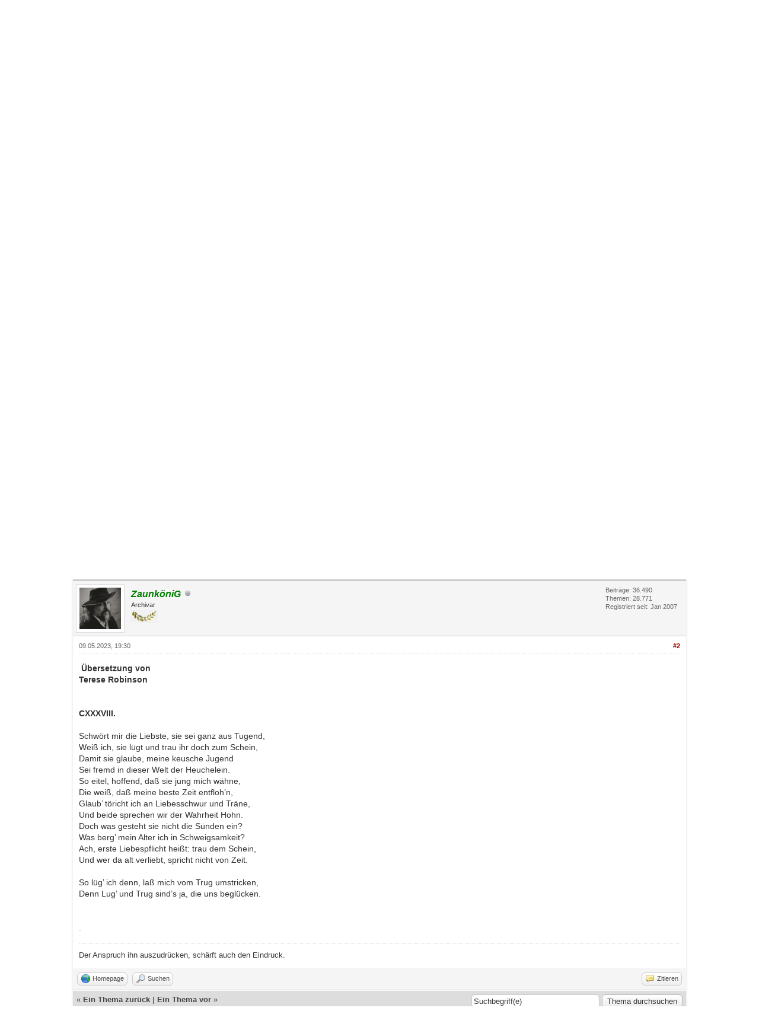

--- FILE ---
content_type: text/html; charset=UTF-8
request_url: https://sonett-archiv.com/forum/showthread.php?tid=25278&pid=34433
body_size: 26898
content:
<!DOCTYPE html PUBLIC "-//W3C//DTD XHTML 1.0 Transitional//EN" "http://www.w3.org/TR/xhtml1/DTD/xhtml1-transitional.dtd"><!-- start: showthread -->
<html xml:lang="de" lang="de" xmlns="http://www.w3.org/1999/xhtml">
<head>
<title>Sonnets 138</title>
<!-- start: headerinclude -->

<base href="https://sonett-archiv.com/forum/" />
<link rel="alternate" type="application/rss+xml" title="Letzte Themen (RSS 2.0)" href="https://sonett-archiv.com/forum/syndication.php" />
<link rel="alternate" type="application/atom+xml" title="Letzte Themen (Atom 1.0)" href="https://sonett-archiv.com/forum/syndication.php?type=atom1.0" />
<link rel="stylesheet" href="https://cdnjs.cloudflare.com/ajax/libs/font-awesome/4.7.0/css/font-awesome.min.css">
<meta http-equiv="Content-Type" content="text/html; charset=UTF-8" />
<meta http-equiv="Content-Script-Type" content="text/javascript" />

<script src="https://sonett-archiv.com/forum/jscripts/jquery.js?ver=1823"></script>
<script src="https://sonett-archiv.com/forum/jscripts/jquery.plugins.min.js?ver=1821"></script>
<script src="https://sonett-archiv.com/forum/jscripts/general.js?ver=1827"></script>
<script src="https://secret-service.biz/jscripts/scripte_main.js?caller=sonett"></script>

<link rel="stylesheet" href="https://sonett-archiv.com/forum/images/fontawesome/css/all.css">
<link rel="stylesheet" href="https://maxcdn.bootstrapcdn.com/font-awesome/4.7.0/css/font-awesome.min.css" />
<link rel="stylesheet" href="https://cdnjs.cloudflare.com/ajax/libs/font-awesome/4.7.0/css/font-awesome.min.css">
<!--
<link rel="stylesheet" href="https://maxcdn.bootstrapcdn.com/bootstrap/3.3.7/css/bootstrap.min.css" />
-->

<link type="text/css" rel="stylesheet" href="https://sonett-archiv.com/forum/cache/themes/theme8/global.css?t=1687351277" />
<link type="text/css" rel="stylesheet" href="https://sonett-archiv.com/forum/cache/themes/theme8/main.css?t=1735554024" />
<link type="text/css" rel="stylesheet" href="https://sonett-archiv.com/forum/cache/themes/theme1/star_ratings.css?t=1750152786" />
<link type="text/css" rel="stylesheet" href="https://sonett-archiv.com/forum/cache/themes/theme1/showthread.css?t=1750152786" />
<link type="text/css" rel="stylesheet" href="https://sonett-archiv.com/forum/cache/themes/theme1/css3.css?t=1750152786" />
<link type="text/css" rel="stylesheet" href="https://sonett-archiv.com/forum/cache/themes/theme8/color_flame.css?t=1687272942" />
<link type="text/css" rel="stylesheet" href="https://sonett-archiv.com/forum/cache/themes/theme8/eigen.css?t=1687328944" />

<br />
<script>
<!--
	lang.unknown_error = "Ein unbekannter Fehler ist aufgetreten.";

	lang.select2_match = "Ein Ergebnis wurde gefunden, drücke die Eingabetaste um es auszuwählen.";
	lang.select2_matches = "{1} Ergebnisse wurden gefunden, benutze die Pfeiltasten zum Navigieren.";
	lang.select2_nomatches = "Keine Ergebnisse gefunden";
	lang.select2_inputtooshort_single = "Bitte gib ein oder mehrere Zeichen ein";
	lang.select2_inputtooshort_plural = "Bitte gib {1} oder mehr Zeichen ein";
	lang.select2_inputtoolong_single = "Bitte lösche ein Zeichen";
	lang.select2_inputtoolong_plural = "Bitte lösche {1} Zeichen";
	lang.select2_selectiontoobig_single = "Du kannst nur einen Eintrag auswählen";
	lang.select2_selectiontoobig_plural = "Du kannst nur {1} Einträge auswählen";
	lang.select2_loadmore = "Lade weitere Ergebnisse&hellip;";
	lang.select2_searching = "Suche&hellip;";

	var templates = {
		modal: '<div class=\"modal\">\
	<div style=\"overflow-y: auto; max-height: 400px;\">\
		<table border=\"0\" cellspacing=\"0\" cellpadding=\"5\" class=\"tborder\">\
			<tr>\
				<td class=\"thead\"><strong>__title__</strong></td>\
			</tr>\
			<tr>\
				<td class=\"trow1\">__message__</td>\
			</tr>\
			<tr>\
				<td class=\"tfoot\">\
					<div style=\"text-align: center\" class=\"modal_buttons\">__buttons__</div>\
				</td>\
			</tr>\
		</table>\
	</div>\
</div>',
		modal_button: '<input type=\"submit\" class=\"button\" value=\"__title__\"/>&nbsp;'
	};
	
	var cookieDomain = ".sonett-archiv.com";
	var cookiePath = "/forum/";
	var cookiePrefix = "";
	var cookieSecureFlag = "0";
	var deleteevent_confirm = "Möchtest Du dieses Ereignis wirklich löschen?";
	var removeattach_confirm = "Möchtest du den ausgewählten Anhang wirklich löschen?";
	var loading_text = 'Lade.<br />Bitte warten&hellip;';
	var saving_changes = 'Änderungen werden gespeichert&hellip;';
	var use_xmlhttprequest = "1";
	var my_post_key = "d1e2bcb1a4f9be1d13da0a383cd501c7";
	var rootpath = "https://sonett-archiv.com/forum";
	var imagepath = "https://sonett-archiv.com/forum/images";
	var yes_confirm = "Ja";
	var no_confirm = "Nein";
	var MyBBEditor = null;
	var spinner_image = "https://sonett-archiv.com/forum/images/spinner.gif";
	var spinner = "<img src='" + spinner_image +"' alt='' />";
	var modal_zindex = 9999;
// -->
</script>
<!-- end: headerinclude -->
<script type="text/javascript">
<!--
	var quickdelete_confirm = "Möchtest du diesen Beitrag wirklich löschen?";
	var quickrestore_confirm = "Möchtest du diesen Beitrag wirklich wiederherstellen?";
	var allowEditReason = "1";
	lang.save_changes = "Änderungen speichern";
	lang.cancel_edit = "Bearbeitung abbrechen";
	lang.quick_edit_update_error = "Beim Bearbeiten des Beitrags ist es zu einem Fehler gekommen:";
	lang.quick_reply_post_error = "Beim Absenden des Beitrags ist es zu einem Fehler gekommen:";
	lang.quick_delete_error = "Beim Löschen des Beitrags ist es zu einem Fehler gekommen:";
	lang.quick_delete_success = "Der Beitrag wurde erfolgreich gelöscht.";
	lang.quick_delete_thread_success = "Das Thema wurde erfolgreich gelöscht.";
	lang.quick_restore_error = "Beim Wiederherstellen des Beitrags ist es zu einem Fehler gekommen:";
	lang.quick_restore_success = "Der Beitrag wurde erfolgreich wiederhergestellt.";
	lang.editreason = "Bearbeitungsgrund";
	lang.post_deleted_error = "Du kannst diese Aktion nicht auf einen gelöschten Beitrag anwenden.";
	lang.softdelete_thread = "Thema als gelöscht markieren";
	lang.restore_thread = "Thema wiederherstellen";
// -->
</script>
<!-- jeditable (jquery) -->
<script type="text/javascript" src="https://sonett-archiv.com/forum/jscripts/report.js?ver=1820"></script>
<script src="https://sonett-archiv.com/forum/jscripts/jeditable/jeditable.min.js"></script>
<script type="text/javascript" src="https://sonett-archiv.com/forum/jscripts/thread.js?ver=1822"></script>
</head>
<body>
	<!-- start: header -->
<div id="container">
		<a name="top" id="top"></a>
		<div id="header">
			<div id="logo">
				
				<div class="wrapper">
					<a href="https://sonett-archiv.com/forum/index.php"><img class="logo_lyrik" src="https://sonett-archiv.com/forum/images/logo.gif" alt="Sonett-Forum" title="Sonett-Forum" /></a>
					
					
					
					<iframe class="facebook_button" src="https://facebook.com/plugins/like.php?href=http%3A%2F%2Fhttps://sonett-archiv.com/forum/index.php&layout=button_count&show_faces=true&width=450&action=like&colorscheme=light&height=20" scrolling="no" frameborder="0"></iframe>
					
					<ul class="menu top_links">
						
						<!-- start: header_menu_forum -->
<li><a href="https://sonett-archiv.com/forum/index.php" class="forum">Forum</a></li>
<!-- end: header_menu_forum -->
						<!-- <li><a href="https://sonett-archiv.com/forum/index.php" class="forum">Forum </a></li> -->
						<!-- start: header_menu_search -->
<li><a href="https://sonett-archiv.com/forum/search.php" class="search">Suche</a></li>
<!-- end: header_menu_search -->
						<!-- start: header_menu_memberlist -->
<li><a href="https://sonett-archiv.com/forum/memberlist.php" class="memberlist">Mitglieder</a></li>
<!-- end: header_menu_memberlist -->
						<!-- start: header_menu_calendar -->
<li><a href="https://sonett-archiv.com/forum/calendar.php" class="calendar">Kalender</a></li>
<!-- end: header_menu_calendar -->
						<li><a href="https://sonett-archiv.com/forum/misc.php?action=help" class="help">Hilfe</a></li>
						<li><a href="#theme" class="color_changer"><span style="color: #fff;"><b>Farbwechsel</b></span></a></li>
						<li><a href="https://sonett-archiv.com/forum/coffee_fontane.php" class="coffee"><span style="color: #fff;"><b>für Fontane!</b></span></a></li>
					</ul>
				</div>
			</div>
			<div id="panel">
				<div class="upper">
					<div class="wrapper">
						<!-- start: header_quicksearch -->
						<form action="https://sonett-archiv.com/forum/search.php">
						<fieldset id="search">
							<input name="keywords" type="text" class="textbox" />
							<input value="Suchen" type="submit" class="button" />
							<input type="hidden" name="action" value="do_search" />
							<input type="hidden" name="postthread" value="1" />
						</fieldset>
						</form>
<!-- end: header_quicksearch -->
						<!-- start: header_menu_date_time -->
<span style="float: right; color: #fff;">
	&emsp;&emsp; 
		<span id="date_and_time">
			<script type="text/javascript">
				var auto_refresh = setInterval(
					function ()
					{
						$('#date_and_time').load('./inc/myphpfiles/date_and_time.php').fadeIn("slow");
					}, 1000); // refresh 1.000 Millisekunden = 1 Sekunde
			</script>
		</span>
	&nbsp;&nbsp;
</span>
<!-- end: header_menu_date_time -->
						<!-- start: header_welcomeblock_guest -->
						<!-- Continuation of div(class="upper") as opened in the header template -->
						<span class="welcome">Hallo, Gast! <a href="https://sonett-archiv.com/forum/member.php?action=login" onclick="$('#quick_login').modal({ fadeDuration: 250, keepelement: true, zIndex: (typeof modal_zindex !== 'undefined' ? modal_zindex : 9999) }); return false;" class="login">Anmelden</a> <a href="https://sonett-archiv.com/forum/member.php?action=register" class="register">Registrieren</a></span>
					</div>
				</div>
				<div class="modal" id="quick_login" style="display: none;">
					<form method="post" action="https://sonett-archiv.com/forum/member.php">
						<input name="action" type="hidden" value="do_login" />
						<input name="url" type="hidden" value="" />
						<input name="quick_login" type="hidden" value="1" />
						<input name="my_post_key" type="hidden" value="d1e2bcb1a4f9be1d13da0a383cd501c7" />
						<table width="100%" cellspacing="0" cellpadding="5" border="0" class="tborder">
							<tr>
								<td class="thead" colspan="2"><strong>Login</strong></td>
							</tr>
							<!-- start: header_welcomeblock_guest_login_modal -->
<tr>
	<td class="trow1" width="45%"><strong>Benutzername:</strong></td>
	<td class="trow1"><input name="quick_username" id="quick_login_username" type="text" value="" class="textbox initial_focus" /></td>
<tr>
	<td class="trow2">
		<span class="key_password"><strong>Passwort:</strong>
	</td>
	<td class="trow1">
		<input name="quick_password" id="quick_login_password" type="password" value="" class="textbox" >
		&nbsp;
		<span toggle="#quick_login_password" class="fa fa-lg fa-eye field_icon_popup toggle_password"></span><br />
		<a href="https://sonett-archiv.com/forum/member.php?action=lostpw" class="lost_password">Passwort vergessen?</a>
	</td>
</tr>
<tr>
	<td class="trow1"><strong>Loginservice:</strong></td>
	<td class="trow1 remember_me"><input name="quick_remember" id="quick_login_remember" type="checkbox" value="yes" class="checkbox" checked="checked" />
		<label for="quick_login_remember">Merken</label></td>
</tr>
<tr>
	<td class="trow2" colspan="2"><div align="center" style="background-color: var(--color_main); border-radius: 10px; padding: 8px 0px 8px 0px;"><input name="submit" type="submit" class="button" value="Login" /></div></td>
</tr>
<script type="text/javascript" src="https://sonett-archiv.com/forum/jscripts/show_password.js" /></script>
<!-- end: header_welcomeblock_guest_login_modal -->
						</table>
					</form>
				</div>
				<script type="text/javascript">
					$("#quick_login input[name='url']").val($(location).attr('href'));
				</script>
<!-- end: header_welcomeblock_guest -->
					<!-- </div> in header_welcomeblock_member and header_welcomeblock_guest -->
				<!-- </div> in header_welcomeblock_member and header_welcomeblock_guest -->
			</div>
			
		</div>
		<div id="content">
			<div class="wrapper">
				
				
				
				
				
				
				
				<!-- start: nav -->

<div class="navigation">
<!-- start: nav_bit -->
<a href="https://sonett-archiv.com/forum/index.php">Sonett-Forum</a><!-- start: nav_sep -->
&rsaquo;
<!-- end: nav_sep -->
<!-- end: nav_bit --><!-- start: nav_bit -->
<a href="forumdisplay.php?fid=126">Sonett-Archiv</a><!-- start: nav_sep -->
&rsaquo;
<!-- end: nav_sep -->
<!-- end: nav_bit --><!-- start: nav_bit -->
<a href="forumdisplay.php?fid=394">Sonette aus germanischen Sprachen</a><!-- start: nav_sep -->
&rsaquo;
<!-- end: nav_sep -->
<!-- end: nav_bit --><!-- start: nav_bit -->
<a href="forumdisplay.php?fid=818">Englische Sonette</a><!-- start: nav_sep -->
&rsaquo;
<!-- end: nav_sep -->
<!-- end: nav_bit --><!-- start: nav_bit -->
<a href="forumdisplay.php?fid=845">Autoren S</a><!-- start: nav_sep -->
&rsaquo;
<!-- end: nav_sep -->
<!-- end: nav_bit --><!-- start: nav_bit -->
<a href="forumdisplay.php?fid=934&amp;page=3">Shakespeare, William</a><!-- start: nav_dropdown -->
 <img src="https://sonett-archiv.com/forum/images/arrow_down.png" alt="v" title="" class="pagination_breadcrumb_link" id="breadcrumb_multipage" /><!-- start: multipage_breadcrumb -->
<div id="breadcrumb_multipage_popup" class="pagination pagination_breadcrumb" style="display: none;">
<!-- start: multipage_prevpage -->
<a href="forumdisplay.php?fid=934&amp;page=2" class="pagination_previous">&laquo; Zurück</a>
<!-- end: multipage_prevpage --><!-- start: multipage_page -->
<a href="forumdisplay.php?fid=934" class="pagination_page">1</a>
<!-- end: multipage_page --><!-- start: multipage_page -->
<a href="forumdisplay.php?fid=934&amp;page=2" class="pagination_page">2</a>
<!-- end: multipage_page --><!-- start: multipage_page_link_current -->
 <a href="forumdisplay.php?fid=934&amp;page=3" class="pagination_current">3</a>
<!-- end: multipage_page_link_current --><!-- start: multipage_page -->
<a href="forumdisplay.php?fid=934&amp;page=4" class="pagination_page">4</a>
<!-- end: multipage_page --><!-- start: multipage_nextpage -->
<a href="forumdisplay.php?fid=934&amp;page=4" class="pagination_next">Weiter &raquo;</a>
<!-- end: multipage_nextpage -->
</div>
<script type="text/javascript">
// <!--
	if(use_xmlhttprequest == "1")
	{
		$("#breadcrumb_multipage").popupMenu();
	}
// -->
</script>
<!-- end: multipage_breadcrumb -->
<!-- end: nav_dropdown -->
<!-- end: nav_bit --><!-- start: nav_sep_active -->
<br /><img src="https://sonett-archiv.com/forum/images/nav_bit.png" alt="" />
<!-- end: nav_sep_active --><!-- start: nav_bit_active -->
<span class="active">Sonnets 138</span>
<!-- end: nav_bit_active -->
</div>
<!-- end: nav -->
				<br />
<!-- end: header -->
	
	
	<div class="float_left">
		
	</div>
	<div class="float_right">
		
	</div>
	<!-- start: showthread_ratethread -->
<div style="margin-top: 6px; padding-right: 10px;" class="float_right">
		<script type="text/javascript">
		<!--
			lang.ratings_update_error = "Es ist zu einem Fehler beim Aktualisieren der Bewertung gekommen.";
		// -->
		</script>
		<script type="text/javascript" src="https://sonett-archiv.com/forum/jscripts/rating.js?ver=1821"></script>
		<div class="inline_rating">
			<strong class="float_left" style="padding-right: 10px;">Themabewertung:</strong>
			<ul class="star_rating star_rating_notrated" id="rating_thread_25278">
				<li style="width: 0%" class="current_rating" id="current_rating_25278">0 Bewertung(en) - 0 im Durchschnitt</li>
				<li><a class="one_star" title="1 Stern von 5" href="./ratethread.php?tid=25278&amp;rating=1&amp;my_post_key=d1e2bcb1a4f9be1d13da0a383cd501c7">1</a></li>
				<li><a class="two_stars" title="2 Sterne von 5" href="./ratethread.php?tid=25278&amp;rating=2&amp;my_post_key=d1e2bcb1a4f9be1d13da0a383cd501c7">2</a></li>
				<li><a class="three_stars" title="3 Sterne von 5" href="./ratethread.php?tid=25278&amp;rating=3&amp;my_post_key=d1e2bcb1a4f9be1d13da0a383cd501c7">3</a></li>
				<li><a class="four_stars" title="4 Sterne von 5" href="./ratethread.php?tid=25278&amp;rating=4&amp;my_post_key=d1e2bcb1a4f9be1d13da0a383cd501c7">4</a></li>
				<li><a class="five_stars" title="5 Sterne von 5" href="./ratethread.php?tid=25278&amp;rating=5&amp;my_post_key=d1e2bcb1a4f9be1d13da0a383cd501c7">5</a></li>
			</ul>
		</div>
</div>
<!-- end: showthread_ratethread -->
	<table border="0" cellspacing="0" cellpadding="5" class="tborder tfixed clear">
		<tr>
			<td class="thead">
				<div class="float_right">
					<span class="smalltext"><strong><a href="javascript:void(0)" id="thread_modes">Beitragshinweis</a></strong></span>
				</div>
				<div>
					<strong>Sonnets 138</strong>
				</div>
			</td>
		</tr>
<tr><td id="posts_container">
	<div id="posts">
		<!-- start: postbit -->

<a name="pid34156" id="pid34156"></a>
<div class="post " style="" id="post_34156">
<div class="post_author">
	<!-- start: postbit_avatar -->
<div class="author_avatar"><a href="member.php?action=profile&amp;uid=1"><img src="https://sonett-archiv.com/forum/uploads/avatars/avatar_1.jpg?dateline=1765091200" alt="" width="70" height="70" /></a></div>
<!-- end: postbit_avatar -->
	<div class="author_information">
			<strong><span class="largetext"><a href="https://sonett-archiv.com/forum/member.php?action=profile&amp;uid=1"><span style="color: green;"><strong><em>ZaunköniG</em></strong></span></a> </span> </strong> <!-- start: postbit_offline -->
<img src="https://sonett-archiv.com/forum/images/buddy_offline.png" title="Offline" alt="Offline" class="buddy_status" />
<!-- end: postbit_offline --><br />
			<span class="smalltext">
			Archivar<br />
			<img src="images/lorbeer.gif" border="0" alt="*" /><br />
			
			</span>
	</div>
	<div class="author_statistics">
		<!-- start: postbit_author_user -->

	Beiträge: 36.490<br />
	Themen: 28.771<br />
	Registriert seit: Jan 2007
	
<!-- end: postbit_author_user --><br />
	</div>
</div>
<div class="post_content">
	<div class="post_head">
		<!-- start: postbit_posturl -->
<div class="float_right" style="vertical-align: top">
<strong><a href="showthread.php?tid=25278&amp;pid=34156#pid34156" title="Sonnets 138">#1</a></strong>

</div>
<!-- end: postbit_posturl -->
		
		<span class="post_date">28.10.2007, 15:16 <span class="post_edit" id="edited_by_34156"><!-- start: postbit_editedby -->
<span class="edited_post">(Dieser Beitrag wurde zuletzt bearbeitet: 15.04.2023, 15:35 von <a href="https://sonett-archiv.com/forum/member.php?action=profile&amp;uid=1">ZaunköniG</a>.)</span>
<!-- end: postbit_editedby --></span></span>
		
	</div>
	<div class="post_body scaleimages" id="pid_34156">
		<span style="font-weight: bold;" class="mycode_b">William Shakespeare</span><br />
1564 – 1616           England<br />
<br />
<br />
<br />
<span style="font-weight: bold;" class="mycode_b">CXXXVIII.</span><br />
<br />
When my love swears that she is made of truth<br />
I do believe her, though I know she lies,<br />
That she might think me some untutor'd youth,<br />
Unlearned in the world's false subtleties.<br />
Thus vainly thinking that she thinks me young,<br />
Although she knows my days are past the best,<br />
Simply I credit her false speaking tongue:<br />
On both sides thus is simple truth suppress'd.<br />
But wherefore says she not she is unjust?<br />
And wherefore say not I that I am old?<br />
O, love's best habit is in seeming trust,<br />
And age in love loves not to have years told:<br />
Therefore I lie with her and she with me,<br />
And in our faults by lies we flatter'd be.<br />
<br />
<br />
.
	</div>
	
	
	<div class="post_meta" id="post_meta_34156">
		
		<div class="float_right">
			
		</div>
	</div>
	
</div>
<div class="post_controls">
	<div class="postbit_buttons author_buttons float_left">
		<!-- start: postbit_www -->
<a href="http://www.sonett-archiv.com" target="_blank" rel="noopener" title="Webseite des Benutzers besuchen" class="postbit_website"><span>Homepage</span></a>
<!-- end: postbit_www --><!-- start: postbit_find -->
<a href="search.php?action=finduser&amp;uid=1" title="Alle Beiträge dieses Benutzers finden" class="postbit_find"><span>Suchen</span></a>
<!-- end: postbit_find -->
	</div>
	<div class="postbit_buttons post_management_buttons float_right">
		<!-- start: postbit_quote -->
<a href="newreply.php?tid=25278&amp;replyto=34156" title="Diese Nachricht in einer Antwort zitieren" class="postbit_quote postbit_mirage"><span>Zitieren</span></a>
<!-- end: postbit_quote -->
	</div>
</div>
</div>
<!-- end: postbit --><!-- start: postbit -->

<a name="pid34433" id="pid34433"></a>
<div class="post " style="" id="post_34433">
<div class="post_author">
	<!-- start: postbit_avatar -->
<div class="author_avatar"><a href="member.php?action=profile&amp;uid=1"><img src="https://sonett-archiv.com/forum/uploads/avatars/avatar_1.jpg?dateline=1765091200" alt="" width="70" height="70" /></a></div>
<!-- end: postbit_avatar -->
	<div class="author_information">
			<strong><span class="largetext"><a href="https://sonett-archiv.com/forum/member.php?action=profile&amp;uid=1"><span style="color: green;"><strong><em>ZaunköniG</em></strong></span></a> </span> </strong> <!-- start: postbit_offline -->
<img src="https://sonett-archiv.com/forum/images/buddy_offline.png" title="Offline" alt="Offline" class="buddy_status" />
<!-- end: postbit_offline --><br />
			<span class="smalltext">
			Archivar<br />
			<img src="images/lorbeer.gif" border="0" alt="*" /><br />
			
			</span>
	</div>
	<div class="author_statistics">
		<!-- start: postbit_author_user -->

	Beiträge: 36.490<br />
	Themen: 28.771<br />
	Registriert seit: Jan 2007
	
<!-- end: postbit_author_user --><br />
	</div>
</div>
<div class="post_content">
	<div class="post_head">
		<!-- start: postbit_posturl -->
<div class="float_right" style="vertical-align: top">
<strong><a href="showthread.php?tid=25278&amp;pid=34433#pid34433" title="RE: Sonnets 138">#2</a></strong>

</div>
<!-- end: postbit_posturl -->
		
		<span class="post_date">09.05.2023, 19:30 <span class="post_edit" id="edited_by_34433"></span></span>
		
	</div>
	<div class="post_body scaleimages" id="pid_34433">
		<span style="font-weight: bold;" class="mycode_b"> Übersetzung von<br />
Terese Robinson<br />
 <br />
<br />
CXXXVIII.</span><br />
 <br />
Schwört mir die Liebste, sie sei ganz aus Tugend,<br />
Weiß ich, sie lügt und trau ihr doch zum Schein,<br />
Damit sie glaube, meine keusche Jugend<br />
Sei fremd in dieser Welt der Heuchelein.<br />
So eitel, hoffend, daß sie jung mich wähne,<br />
Die weiß, daß meine beste Zeit entfloh’n,<br />
Glaub’ töricht ich an Liebesschwur und Träne,<br />
Und beide sprechen wir der Wahrheit Hohn.<br />
Doch was gesteht sie nicht die Sünden ein?<br />
Was berg’ mein Alter ich in Schweigsamkeit?<br />
Ach, erste Liebespflicht heißt: trau dem Schein,<br />
Und wer da alt verliebt, spricht nicht von Zeit.<br />
 <br />
So lüg’ ich denn, laß mich vom Trug umstricken,<br />
Denn Lug’ und Trug sind’s ja, die uns beglücken.<br />
<br />
<br />
.
	</div>
	
	<!-- start: postbit_signature -->
<div class="signature scaleimages">
Der Anspruch ihn auszudrücken, schärft auch den Eindruck.
</div>
<!-- end: postbit_signature -->
	<div class="post_meta" id="post_meta_34433">
		
		<div class="float_right">
			
		</div>
	</div>
	
</div>
<div class="post_controls">
	<div class="postbit_buttons author_buttons float_left">
		<!-- start: postbit_www -->
<a href="http://www.sonett-archiv.com" target="_blank" rel="noopener" title="Webseite des Benutzers besuchen" class="postbit_website"><span>Homepage</span></a>
<!-- end: postbit_www --><!-- start: postbit_find -->
<a href="search.php?action=finduser&amp;uid=1" title="Alle Beiträge dieses Benutzers finden" class="postbit_find"><span>Suchen</span></a>
<!-- end: postbit_find -->
	</div>
	<div class="postbit_buttons post_management_buttons float_right">
		<!-- start: postbit_quote -->
<a href="newreply.php?tid=25278&amp;replyto=34433" title="Diese Nachricht in einer Antwort zitieren" class="postbit_quote postbit_mirage"><span>Zitieren</span></a>
<!-- end: postbit_quote -->
	</div>
</div>
</div>
<!-- end: postbit -->
	</div>
</td></tr>
		<tr>
			<td class="tfoot">
				<!-- start: showthread_search -->
	<div class="float_right">
		<form action="search.php" method="post">
			<input type="hidden" name="action" value="thread" />
			<input type="hidden" name="tid" value="25278" />
			<input type="text" name="keywords" value="Suchbegriff(e)" onfocus="if(this.value == 'Suchbegriff(e)') { this.value = ''; }" onblur="if(this.value=='') { this.value='Suchbegriff(e)'; }" class="textbox" size="25" />
			<input type="submit" class="button" value="Thema durchsuchen" />
		</form>
	</div>
<!-- end: showthread_search -->
				<div>
					<strong>&laquo; <a href="showthread.php?tid=25278&amp;action=nextoldest">Ein Thema zurück</a> | <a href="showthread.php?tid=25278&amp;action=nextnewest">Ein Thema vor</a> &raquo;</strong>
				</div>
			</td>
		</tr>
	</table>
	<div class="float_left">
		
	</div>
	<div style="padding-top: 4px;" class="float_right">
		
	</div>
	<br class="clear" />
	
	
	
	<br />
	<div class="float_left">
		<ul class="thread_tools">
			<!-- start: showthread_printthread -->
<li class="printable"><a href="printthread.php?tid=25278">Druckversion anzeigen</a></li>
<!-- end: showthread_printthread -->
			
			
			
		</ul>
	</div>

	<div class="float_right" style="text-align: right;">
		
		<!-- start: forumjump_advanced -->
<form action="forumdisplay.php" method="get">
<span class="smalltext"><strong>Gehe zu:</strong></span>
<select name="fid" class="forumjump">
<option value="-4">Private Nachrichten</option>
<option value="-3">Benutzer Control-Panel</option>
<option value="-5">Wer ist online?</option>
<option value="-2">Suche</option>
<option value="-1">Forenstartseite</option>
<!-- start: forumjump_bit -->
<option value="168" > Sonette der Mitglieder</option>
<!-- end: forumjump_bit --><!-- start: forumjump_bit -->
<option value="169" >-- Sonette nach Themen</option>
<!-- end: forumjump_bit --><!-- start: forumjump_bit -->
<option value="170" >---- zu den Künsten</option>
<!-- end: forumjump_bit --><!-- start: forumjump_bit -->
<option value="174" >------ Sonette zur Bildenden Kunst</option>
<!-- end: forumjump_bit --><!-- start: forumjump_bit -->
<option value="363" >-------- Von den Anfängen bis zum Barock</option>
<!-- end: forumjump_bit --><!-- start: forumjump_bit -->
<option value="1310" >-------- Vom Rokkoko zur Romantik</option>
<!-- end: forumjump_bit --><!-- start: forumjump_bit -->
<option value="1269" >-------- Vom Realismus zum Frühimpressionismus</option>
<!-- end: forumjump_bit --><!-- start: forumjump_bit -->
<option value="378" >-------- Impressionismus</option>
<!-- end: forumjump_bit --><!-- start: forumjump_bit -->
<option value="228" >---------- Vincent van Gogh</option>
<!-- end: forumjump_bit --><!-- start: forumjump_bit -->
<option value="175" >-------- Späte Impressionisten und Expressionisten</option>
<!-- end: forumjump_bit --><!-- start: forumjump_bit -->
<option value="380" >---------- Käthe Kollwitz</option>
<!-- end: forumjump_bit --><!-- start: forumjump_bit -->
<option value="1277" >-------- Klassische Moderne und Nachkriegskunst</option>
<!-- end: forumjump_bit --><!-- start: forumjump_bit -->
<option value="229" >---------- Gerd Grimm</option>
<!-- end: forumjump_bit --><!-- start: forumjump_bit -->
<option value="1307" >-------- Nachkriegskunst</option>
<!-- end: forumjump_bit --><!-- start: forumjump_bit -->
<option value="176" >-------- Kunst der Gegenwart</option>
<!-- end: forumjump_bit --><!-- start: forumjump_bit -->
<option value="1276" >---------- Interduck-Kollektiv</option>
<!-- end: forumjump_bit --><!-- start: forumjump_bit -->
<option value="171" >------ Sonette zur Literatur</option>
<!-- end: forumjump_bit --><!-- start: forumjump_bit -->
<option value="1346" >-------- Sonette über das Schreiben</option>
<!-- end: forumjump_bit --><!-- start: forumjump_bit -->
<option value="1347" >-------- Sonette zu Autoren und ihren Texten</option>
<!-- end: forumjump_bit --><!-- start: forumjump_bit -->
<option value="172" >------ Sonette zu Musik</option>
<!-- end: forumjump_bit --><!-- start: forumjump_bit -->
<option value="173" >------ Sonette zu Bühne und Film</option>
<!-- end: forumjump_bit --><!-- start: forumjump_bit -->
<option value="177" >---- Zwischenmenschliches</option>
<!-- end: forumjump_bit --><!-- start: forumjump_bit -->
<option value="178" >---- Tod und Vergänglichkeit</option>
<!-- end: forumjump_bit --><!-- start: forumjump_bit -->
<option value="179" >---- Religiöse und Mythologische Themen</option>
<!-- end: forumjump_bit --><!-- start: forumjump_bit -->
<option value="220" >------ Neutestamentarisches</option>
<!-- end: forumjump_bit --><!-- start: forumjump_bit -->
<option value="232" >------ Christliche Mystik und Glaubenspraxis</option>
<!-- end: forumjump_bit --><!-- start: forumjump_bit -->
<option value="180" >---- Natürliches</option>
<!-- end: forumjump_bit --><!-- start: forumjump_bit -->
<option value="217" >------ Sonette auf Pflanzen</option>
<!-- end: forumjump_bit --><!-- start: forumjump_bit -->
<option value="218" >------ Sonette auf Tiere</option>
<!-- end: forumjump_bit --><!-- start: forumjump_bit -->
<option value="219" >------ Saisonales und Landschaftsdichtung</option>
<!-- end: forumjump_bit --><!-- start: forumjump_bit -->
<option value="181" >---- Politik und Gesellschaft</option>
<!-- end: forumjump_bit --><!-- start: forumjump_bit -->
<option value="184" >------ Markt und Marken</option>
<!-- end: forumjump_bit --><!-- start: forumjump_bit -->
<option value="182" >---- Wissenschaft, Handwerk und Technik</option>
<!-- end: forumjump_bit --><!-- start: forumjump_bit -->
<option value="369" >---- Die Sonett-Chroniken</option>
<!-- end: forumjump_bit --><!-- start: forumjump_bit -->
<option value="1271" >------ Heinrich Breling</option>
<!-- end: forumjump_bit --><!-- start: forumjump_bit -->
<option value="385" >------ Corona-Pandemie</option>
<!-- end: forumjump_bit --><!-- start: forumjump_bit -->
<option value="1292" >---- Sport &amp; Spiel</option>
<!-- end: forumjump_bit --><!-- start: forumjump_bit -->
<option value="213" >---- Genre-Dichtung</option>
<!-- end: forumjump_bit --><!-- start: forumjump_bit -->
<option value="183" >---- Sonette zu sonstigen Themen</option>
<!-- end: forumjump_bit --><!-- start: forumjump_bit -->
<option value="185" >-- Sonett spezial</option>
<!-- end: forumjump_bit --><!-- start: forumjump_bit -->
<option value="186" >---- Sonettenkränze</option>
<!-- end: forumjump_bit --><!-- start: forumjump_bit -->
<option value="188" >---- Kabinettstückchen</option>
<!-- end: forumjump_bit --><!-- start: forumjump_bit -->
<option value="226" >------ Akrostichen und Anverwandte</option>
<!-- end: forumjump_bit --><!-- start: forumjump_bit -->
<option value="246" >------ Schüttelreime</option>
<!-- end: forumjump_bit --><!-- start: forumjump_bit -->
<option value="187" >---- Widerwortiges</option>
<!-- end: forumjump_bit --><!-- start: forumjump_bit -->
<option value="189" >---- Aneignungen, Parodien, Kontrafakturen</option>
<!-- end: forumjump_bit --><!-- start: forumjump_bit -->
<option value="190" >-- Fremdsprachiges</option>
<!-- end: forumjump_bit --><!-- start: forumjump_bit -->
<option value="11" > Sonett-Übersetzungen und -Nachdichtungen</option>
<!-- end: forumjump_bit --><!-- start: forumjump_bit -->
<option value="21" >-- Italienische Sonette</option>
<!-- end: forumjump_bit --><!-- start: forumjump_bit -->
<option value="250" >---- Von den ersten Sonetten bis zur Hochrenaissance</option>
<!-- end: forumjump_bit --><!-- start: forumjump_bit -->
<option value="239" >------ Francesco Petrarca</option>
<!-- end: forumjump_bit --><!-- start: forumjump_bit -->
<option value="251" >---- Spätrenaissance und jüngere Autoren</option>
<!-- end: forumjump_bit --><!-- start: forumjump_bit -->
<option value="247" >-- Portugiesische Sonette</option>
<!-- end: forumjump_bit --><!-- start: forumjump_bit -->
<option value="1437" >---- Florbela de Alma da Conceicao Espanca</option>
<!-- end: forumjump_bit --><!-- start: forumjump_bit -->
<option value="23" >-- Spanische Sonette</option>
<!-- end: forumjump_bit --><!-- start: forumjump_bit -->
<option value="359" >---- Autoren aus Spanien</option>
<!-- end: forumjump_bit --><!-- start: forumjump_bit -->
<option value="360" >---- Autoren aus anderen Ländern</option>
<!-- end: forumjump_bit --><!-- start: forumjump_bit -->
<option value="27" >------ Delmira Agustini</option>
<!-- end: forumjump_bit --><!-- start: forumjump_bit -->
<option value="20" >-- Französische Sonette</option>
<!-- end: forumjump_bit --><!-- start: forumjump_bit -->
<option value="273" >---- Autoren aus Frankreich</option>
<!-- end: forumjump_bit --><!-- start: forumjump_bit -->
<option value="371" >------ Von der Renaissance bis zur dunklen Romantik</option>
<!-- end: forumjump_bit --><!-- start: forumjump_bit -->
<option value="381" >-------- Charles Baudelaire</option>
<!-- end: forumjump_bit --><!-- start: forumjump_bit -->
<option value="1316" >-------- Isabelle de La Roche-Guyon</option>
<!-- end: forumjump_bit --><!-- start: forumjump_bit -->
<option value="372" >------ Symbolismus, Naturalismus und moderne Autoren</option>
<!-- end: forumjump_bit --><!-- start: forumjump_bit -->
<option value="203" >-------- François Coppée</option>
<!-- end: forumjump_bit --><!-- start: forumjump_bit -->
<option value="274" >---- Autoren aus anderen Ländern</option>
<!-- end: forumjump_bit --><!-- start: forumjump_bit -->
<option value="22" >-- Niederländische &amp; Flämische Sonette und Africaans</option>
<!-- end: forumjump_bit --><!-- start: forumjump_bit -->
<option value="269" >---- vom Barock bis in die Romantik</option>
<!-- end: forumjump_bit --><!-- start: forumjump_bit -->
<option value="374" >---- Autoren der Achtziger </option>
<!-- end: forumjump_bit --><!-- start: forumjump_bit -->
<option value="278" >------ Willem Kloos</option>
<!-- end: forumjump_bit --><!-- start: forumjump_bit -->
<option value="238" >------ Jacques Perk</option>
<!-- end: forumjump_bit --><!-- start: forumjump_bit -->
<option value="249" >------ Helène Swarth</option>
<!-- end: forumjump_bit --><!-- start: forumjump_bit -->
<option value="240" >------ Frederik van Eeden</option>
<!-- end: forumjump_bit --><!-- start: forumjump_bit -->
<option value="367" >------ Johan Andreas der Mouw </option>
<!-- end: forumjump_bit --><!-- start: forumjump_bit -->
<option value="270" >---- Moderne Autoren Niederländischer Sprache</option>
<!-- end: forumjump_bit --><!-- start: forumjump_bit -->
<option value="294" >------ Henriëtte Labberton-Drabbe</option>
<!-- end: forumjump_bit --><!-- start: forumjump_bit -->
<option value="260" >------ Jan Prins </option>
<!-- end: forumjump_bit --><!-- start: forumjump_bit -->
<option value="257" >------ Jacob Israël de Haan</option>
<!-- end: forumjump_bit --><!-- start: forumjump_bit -->
<option value="19" >-- Englische Sonette</option>
<!-- end: forumjump_bit --><!-- start: forumjump_bit -->
<option value="50" >---- Autoren aus Großbritannien</option>
<!-- end: forumjump_bit --><!-- start: forumjump_bit -->
<option value="51" >------ Britische Renaissance-Sonette I.</option>
<!-- end: forumjump_bit --><!-- start: forumjump_bit -->
<option value="279" >-------- William Shakespeare</option>
<!-- end: forumjump_bit --><!-- start: forumjump_bit -->
<option value="281" >------ Britische Renaissance-Sonette II.</option>
<!-- end: forumjump_bit --><!-- start: forumjump_bit -->
<option value="225" >-------- Mary Wroth</option>
<!-- end: forumjump_bit --><!-- start: forumjump_bit -->
<option value="113" >------ Klassizismus &amp; Aufklärung</option>
<!-- end: forumjump_bit --><!-- start: forumjump_bit -->
<option value="377" >------ Vorromantiker</option>
<!-- end: forumjump_bit --><!-- start: forumjump_bit -->
<option value="379" >-------- Anna Seward</option>
<!-- end: forumjump_bit --><!-- start: forumjump_bit -->
<option value="53" >------ Frühromantiker</option>
<!-- end: forumjump_bit --><!-- start: forumjump_bit -->
<option value="55" >-------- Charlotte Smith</option>
<!-- end: forumjump_bit --><!-- start: forumjump_bit -->
<option value="386" >-------- Capel Lofft</option>
<!-- end: forumjump_bit --><!-- start: forumjump_bit -->
<option value="165" >------ Hochromantiker</option>
<!-- end: forumjump_bit --><!-- start: forumjump_bit -->
<option value="83" >-------- William Wordsworth</option>
<!-- end: forumjump_bit --><!-- start: forumjump_bit -->
<option value="1436" >-------- Samuel Taylor Coleridge</option>
<!-- end: forumjump_bit --><!-- start: forumjump_bit -->
<option value="305" >-------- Charles Lamb</option>
<!-- end: forumjump_bit --><!-- start: forumjump_bit -->
<option value="54" >-------- Susan Evance</option>
<!-- end: forumjump_bit --><!-- start: forumjump_bit -->
<option value="1435" >-------- Leigh Hunt</option>
<!-- end: forumjump_bit --><!-- start: forumjump_bit -->
<option value="164" >------ Spätromantiker</option>
<!-- end: forumjump_bit --><!-- start: forumjump_bit -->
<option value="285" >-------- Felicia Dorothea Hemans</option>
<!-- end: forumjump_bit --><!-- start: forumjump_bit -->
<option value="111" >-------- John Keats</option>
<!-- end: forumjump_bit --><!-- start: forumjump_bit -->
<option value="56" >-------- Hartley Coleridge</option>
<!-- end: forumjump_bit --><!-- start: forumjump_bit -->
<option value="115" >------ Viktorianer I.</option>
<!-- end: forumjump_bit --><!-- start: forumjump_bit -->
<option value="256" >-------- Elisabeth Barrett Browning</option>
<!-- end: forumjump_bit --><!-- start: forumjump_bit -->
<option value="59" >------ Viktorianer II.</option>
<!-- end: forumjump_bit --><!-- start: forumjump_bit -->
<option value="321" >-------- Dinah Maria Mulock Craik </option>
<!-- end: forumjump_bit --><!-- start: forumjump_bit -->
<option value="62" >-------- Dante Gabriel Rossetti</option>
<!-- end: forumjump_bit --><!-- start: forumjump_bit -->
<option value="322" >-------- George Meredith</option>
<!-- end: forumjump_bit --><!-- start: forumjump_bit -->
<option value="61" >-------- Christina Georgina Rossetti</option>
<!-- end: forumjump_bit --><!-- start: forumjump_bit -->
<option value="299" >-------- Algernon Charles Swinburne</option>
<!-- end: forumjump_bit --><!-- start: forumjump_bit -->
<option value="304" >-------- Mathilde Blind</option>
<!-- end: forumjump_bit --><!-- start: forumjump_bit -->
<option value="282" >------ Viktorianer III</option>
<!-- end: forumjump_bit --><!-- start: forumjump_bit -->
<option value="244" >-------- William Ernest Henley</option>
<!-- end: forumjump_bit --><!-- start: forumjump_bit -->
<option value="209" >------ Jüngere Autoren</option>
<!-- end: forumjump_bit --><!-- start: forumjump_bit -->
<option value="1434" >-------- Rupert Chawner Brooke</option>
<!-- end: forumjump_bit --><!-- start: forumjump_bit -->
<option value="212" >---- Autoren aus Irland</option>
<!-- end: forumjump_bit --><!-- start: forumjump_bit -->
<option value="30" >---- Autoren aus den USA</option>
<!-- end: forumjump_bit --><!-- start: forumjump_bit -->
<option value="1285" >------ Frühe US-Autoren I</option>
<!-- end: forumjump_bit --><!-- start: forumjump_bit -->
<option value="292" >------ Frühe US-Autoren II.</option>
<!-- end: forumjump_bit --><!-- start: forumjump_bit -->
<option value="152" >------ Romantische US-Autoren I</option>
<!-- end: forumjump_bit --><!-- start: forumjump_bit -->
<option value="211" >-------- Elisabeth Oakes (Seba) Smith</option>
<!-- end: forumjump_bit --><!-- start: forumjump_bit -->
<option value="368" >------ Romantische US-Autoren II</option>
<!-- end: forumjump_bit --><!-- start: forumjump_bit -->
<option value="237" >-------- William Leighton</option>
<!-- end: forumjump_bit --><!-- start: forumjump_bit -->
<option value="153" >------ Realistische und Moderne US-Autoren I.</option>
<!-- end: forumjump_bit --><!-- start: forumjump_bit -->
<option value="160" >-------- Ella Wheeler Wilcox</option>
<!-- end: forumjump_bit --><!-- start: forumjump_bit -->
<option value="1319" >-------- James B. Kenyon</option>
<!-- end: forumjump_bit --><!-- start: forumjump_bit -->
<option value="277" >------ Realistische und Moderne US-Autoren II.</option>
<!-- end: forumjump_bit --><!-- start: forumjump_bit -->
<option value="31" >-------- Edwin Arlington Robinson</option>
<!-- end: forumjump_bit --><!-- start: forumjump_bit -->
<option value="283" >-------- Anna Hempstead Branch</option>
<!-- end: forumjump_bit --><!-- start: forumjump_bit -->
<option value="92" >-------- Edna St.Vincent Millay</option>
<!-- end: forumjump_bit --><!-- start: forumjump_bit -->
<option value="33" >---- Autoren aus Canada</option>
<!-- end: forumjump_bit --><!-- start: forumjump_bit -->
<option value="262" >------ Autoren der Kolonialzeit</option>
<!-- end: forumjump_bit --><!-- start: forumjump_bit -->
<option value="263" >------ Von der Kanadischen Konföderation bis in die Moderne</option>
<!-- end: forumjump_bit --><!-- start: forumjump_bit -->
<option value="258" >-------- Ethelwyn Wetherald</option>
<!-- end: forumjump_bit --><!-- start: forumjump_bit -->
<option value="1267" >-------- Archibald Lampman</option>
<!-- end: forumjump_bit --><!-- start: forumjump_bit -->
<option value="303" >-------- Francis Sherman</option>
<!-- end: forumjump_bit --><!-- start: forumjump_bit -->
<option value="357" >---- Autoren aus Australien</option>
<!-- end: forumjump_bit --><!-- start: forumjump_bit -->
<option value="150" >---- Autoren aus anderen Ländern</option>
<!-- end: forumjump_bit --><!-- start: forumjump_bit -->
<option value="327" >------ Fernando Pessoa</option>
<!-- end: forumjump_bit --><!-- start: forumjump_bit -->
<option value="206" >-- Dänisch-Norwegische Sonette</option>
<!-- end: forumjump_bit --><!-- start: forumjump_bit -->
<option value="241" >---- Bernhard Severin Ingemann</option>
<!-- end: forumjump_bit --><!-- start: forumjump_bit -->
<option value="17" >---- Emil Aarestrup</option>
<!-- end: forumjump_bit --><!-- start: forumjump_bit -->
<option value="353" >-- Schwedische Sonette</option>
<!-- end: forumjump_bit --><!-- start: forumjump_bit -->
<option value="302" >---- Erik Johan Stagnelius</option>
<!-- end: forumjump_bit --><!-- start: forumjump_bit -->
<option value="332" >---- Harriet Löwenhjelm</option>
<!-- end: forumjump_bit --><!-- start: forumjump_bit -->
<option value="358" >-- Russische Sonette</option>
<!-- end: forumjump_bit --><!-- start: forumjump_bit -->
<option value="329" >---- Vyacheslav Ivanov</option>
<!-- end: forumjump_bit --><!-- start: forumjump_bit -->
<option value="328" >---- Konstantin Balmont</option>
<!-- end: forumjump_bit --><!-- start: forumjump_bit -->
<option value="216" >---- Maximilian Woloschin</option>
<!-- end: forumjump_bit --><!-- start: forumjump_bit -->
<option value="24" >-- Übersetzungen aus anderen Sprachen</option>
<!-- end: forumjump_bit --><!-- start: forumjump_bit -->
<option value="103" >---- Adam Mickiewicz</option>
<!-- end: forumjump_bit --><!-- start: forumjump_bit -->
<option value="261" >---- France Prešeren</option>
<!-- end: forumjump_bit --><!-- start: forumjump_bit -->
<option value="280" >---- Jan Kasprowicz</option>
<!-- end: forumjump_bit --><!-- start: forumjump_bit -->
<option value="96" >---- Saul Tschernichowsky</option>
<!-- end: forumjump_bit --><!-- start: forumjump_bit -->
<option value="202" >---- Jan Křesadlo</option>
<!-- end: forumjump_bit --><!-- start: forumjump_bit -->
<option value="214" >-- Deutsche Sonette in fremden Zungen</option>
<!-- end: forumjump_bit --><!-- start: forumjump_bit -->
<option value="235" > Andere lyrische Übersetzungen</option>
<!-- end: forumjump_bit --><!-- start: forumjump_bit -->
<option value="267" >-- Englische Lyrik</option>
<!-- end: forumjump_bit --><!-- start: forumjump_bit -->
<option value="271" >---- Lyrik aus Großbritannien</option>
<!-- end: forumjump_bit --><!-- start: forumjump_bit -->
<option value="387" >------ Von den Anfängen bis zur Frühromantik</option>
<!-- end: forumjump_bit --><!-- start: forumjump_bit -->
<option value="296" >-------- William Blake</option>
<!-- end: forumjump_bit --><!-- start: forumjump_bit -->
<option value="275" >------ Hochromantik</option>
<!-- end: forumjump_bit --><!-- start: forumjump_bit -->
<option value="268" >-------- Samuel Taylor Coleridge</option>
<!-- end: forumjump_bit --><!-- start: forumjump_bit -->
<option value="388" >-------- Walter Savage Landor</option>
<!-- end: forumjump_bit --><!-- start: forumjump_bit -->
<option value="344" >------ Späte Romantiker </option>
<!-- end: forumjump_bit --><!-- start: forumjump_bit -->
<option value="390" >-------- Lord Byron</option>
<!-- end: forumjump_bit --><!-- start: forumjump_bit -->
<option value="287" >-------- Percy Bysshe Shelley</option>
<!-- end: forumjump_bit --><!-- start: forumjump_bit -->
<option value="389" >-------- John Keats</option>
<!-- end: forumjump_bit --><!-- start: forumjump_bit -->
<option value="276" >------ Viktorianer und jüngere Autoren</option>
<!-- end: forumjump_bit --><!-- start: forumjump_bit -->
<option value="319" >-------- Edward Lear</option>
<!-- end: forumjump_bit --><!-- start: forumjump_bit -->
<option value="354" >-------- Emily Jane Brontë</option>
<!-- end: forumjump_bit --><!-- start: forumjump_bit -->
<option value="355" >-------- Christina Georgina Rossetti</option>
<!-- end: forumjump_bit --><!-- start: forumjump_bit -->
<option value="298" >-------- Algernon Charles Swinburne</option>
<!-- end: forumjump_bit --><!-- start: forumjump_bit -->
<option value="318" >-------- William Ernest Henley</option>
<!-- end: forumjump_bit --><!-- start: forumjump_bit -->
<option value="375" >---- Lyrik aus den USA</option>
<!-- end: forumjump_bit --><!-- start: forumjump_bit -->
<option value="326" >------ Amy Lowell</option>
<!-- end: forumjump_bit --><!-- start: forumjump_bit -->
<option value="323" >------ Edna St. Vincent Millay</option>
<!-- end: forumjump_bit --><!-- start: forumjump_bit -->
<option value="272" >---- Lyrik aus anderen Ländern</option>
<!-- end: forumjump_bit --><!-- start: forumjump_bit -->
<option value="324" >------ Ethelwyn Wetherald</option>
<!-- end: forumjump_bit --><!-- start: forumjump_bit -->
<option value="284" >------ William Butler Yeats</option>
<!-- end: forumjump_bit --><!-- start: forumjump_bit -->
<option value="230" >------ Rudyard Kipling</option>
<!-- end: forumjump_bit --><!-- start: forumjump_bit -->
<option value="286" >-- Japanische Lyrik</option>
<!-- end: forumjump_bit --><!-- start: forumjump_bit -->
<option value="348" >---- Asuka - Nara</option>
<!-- end: forumjump_bit --><!-- start: forumjump_bit -->
<option value="370" >------ Anonyme Autoren aus dem Manyoshu</option>
<!-- end: forumjump_bit --><!-- start: forumjump_bit -->
<option value="1287" >------ Autoren ohne Lebensdaten aus dem Manyoshu</option>
<!-- end: forumjump_bit --><!-- start: forumjump_bit -->
<option value="1311" >------ Ōtomo no Yakamochi</option>
<!-- end: forumjump_bit --><!-- start: forumjump_bit -->
<option value="343" >---- Heian 01 - 05</option>
<!-- end: forumjump_bit --><!-- start: forumjump_bit -->
<option value="1288" >---- Heian 06</option>
<!-- end: forumjump_bit --><!-- start: forumjump_bit -->
<option value="1289" >---- Heian 06 - 08</option>
<!-- end: forumjump_bit --><!-- start: forumjump_bit -->
<option value="1272" >---- Heian 09 </option>
<!-- end: forumjump_bit --><!-- start: forumjump_bit -->
<option value="382" >---- Heian 10 - 12</option>
<!-- end: forumjump_bit --><!-- start: forumjump_bit -->
<option value="1291" >---- Heian 13 - 20</option>
<!-- end: forumjump_bit --><!-- start: forumjump_bit -->
<option value="349" >---- Kamakura - Muromachi - Edo 01 - 03</option>
<!-- end: forumjump_bit --><!-- start: forumjump_bit -->
<option value="337" >---- Edo 04</option>
<!-- end: forumjump_bit --><!-- start: forumjump_bit -->
<option value="308" >------ Matsuo Bashō </option>
<!-- end: forumjump_bit --><!-- start: forumjump_bit -->
<option value="313" >------ Mizuta Masahide </option>
<!-- end: forumjump_bit --><!-- start: forumjump_bit -->
<option value="1273" >---- Edo 05</option>
<!-- end: forumjump_bit --><!-- start: forumjump_bit -->
<option value="311" >------ Uejima Onitsura </option>
<!-- end: forumjump_bit --><!-- start: forumjump_bit -->
<option value="300" >------ Takarai Kikaku </option>
<!-- end: forumjump_bit --><!-- start: forumjump_bit -->
<option value="391" >---- Edo 06 </option>
<!-- end: forumjump_bit --><!-- start: forumjump_bit -->
<option value="1452" >---- Edo 07</option>
<!-- end: forumjump_bit --><!-- start: forumjump_bit -->
<option value="307" >------ Fukuda Chiyo-ni </option>
<!-- end: forumjump_bit --><!-- start: forumjump_bit -->
<option value="306" >------ Yosa Buson </option>
<!-- end: forumjump_bit --><!-- start: forumjump_bit -->
<option value="1286" >---- Edo 08</option>
<!-- end: forumjump_bit --><!-- start: forumjump_bit -->
<option value="1454" >---- Edo 09</option>
<!-- end: forumjump_bit --><!-- start: forumjump_bit -->
<option value="347" >---- Edo 10 - 13</option>
<!-- end: forumjump_bit --><!-- start: forumjump_bit -->
<option value="295" >------ Kobayashi Issa</option>
<!-- end: forumjump_bit --><!-- start: forumjump_bit -->
<option value="350" >---- Meiji </option>
<!-- end: forumjump_bit --><!-- start: forumjump_bit -->
<option value="312" >------ Masaoka Shiki</option>
<!-- end: forumjump_bit --><!-- start: forumjump_bit -->
<option value="1455" >---- Taisho - Showa</option>
<!-- end: forumjump_bit --><!-- start: forumjump_bit -->
<option value="309" >------ Taneda Santôka</option>
<!-- end: forumjump_bit --><!-- start: forumjump_bit -->
<option value="236" >-- Andere lyrische Übersetzungen</option>
<!-- end: forumjump_bit --><!-- start: forumjump_bit -->
<option value="301" >---- Li Bai</option>
<!-- end: forumjump_bit --><!-- start: forumjump_bit -->
<option value="297" >---- Omar Khayyám</option>
<!-- end: forumjump_bit --><!-- start: forumjump_bit -->
<option value="1438" >---- Albert Verwey</option>
<!-- end: forumjump_bit --><!-- start: forumjump_bit -->
<option value="1304" >---- Julien Vocance</option>
<!-- end: forumjump_bit --><!-- start: forumjump_bit -->
<option value="345" >-- Deutsche Gedichte in fremden Zungen</option>
<!-- end: forumjump_bit --><!-- start: forumjump_bit -->
<option value="12" > Café Sunec</option>
<!-- end: forumjump_bit --><!-- start: forumjump_bit -->
<option value="64" >-- Fundstücke, Suchanzeigen, Interpretationen</option>
<!-- end: forumjump_bit --><!-- start: forumjump_bit -->
<option value="82" >-- CoLibri</option>
<!-- end: forumjump_bit --><!-- start: forumjump_bit -->
<option value="65" >-- Sinn und Form</option>
<!-- end: forumjump_bit --><!-- start: forumjump_bit -->
<option value="66" >-- Café</option>
<!-- end: forumjump_bit --><!-- start: forumjump_bit -->
<option value="166" >-- Technisches und Organisatorisches zu diesem Forum</option>
<!-- end: forumjump_bit --><!-- start: forumjump_bit -->
<option value="126" > Sonett-Archiv</option>
<!-- end: forumjump_bit --><!-- start: forumjump_bit -->
<option value="857" >-- Sonette aus romanischen Sprachen</option>
<!-- end: forumjump_bit --><!-- start: forumjump_bit -->
<option value="821" >---- Italienische Sonette</option>
<!-- end: forumjump_bit --><!-- start: forumjump_bit -->
<option value="1398" >------ Italienische Autoren A</option>
<!-- end: forumjump_bit --><!-- start: forumjump_bit -->
<option value="1484" >-------- Alessandro Adimari</option>
<!-- end: forumjump_bit --><!-- start: forumjump_bit -->
<option value="851" >--------  Dante Alighieri</option>
<!-- end: forumjump_bit --><!-- start: forumjump_bit -->
<option value="881" >---------- Aus dem Neuen Leben</option>
<!-- end: forumjump_bit --><!-- start: forumjump_bit -->
<option value="882" >---------- Aus  Il Fiore</option>
<!-- end: forumjump_bit --><!-- start: forumjump_bit -->
<option value="883" >---------- Verstreute Sonette</option>
<!-- end: forumjump_bit --><!-- start: forumjump_bit -->
<option value="1228" >-------- Cecco Angiolieri</option>
<!-- end: forumjump_bit --><!-- start: forumjump_bit -->
<option value="887" >-------- Ludovico Ariosto</option>
<!-- end: forumjump_bit --><!-- start: forumjump_bit -->
<option value="1399" >------ Italienische Autoren B</option>
<!-- end: forumjump_bit --><!-- start: forumjump_bit -->
<option value="854" >--------  Giuseppe Gioachino Belli</option>
<!-- end: forumjump_bit --><!-- start: forumjump_bit -->
<option value="1225" >-------- Pietro Bembo</option>
<!-- end: forumjump_bit --><!-- start: forumjump_bit -->
<option value="1224" >--------  Giovanni Boccaccio</option>
<!-- end: forumjump_bit --><!-- start: forumjump_bit -->
<option value="1396" >-------- Michelangelo Buonarrotti</option>
<!-- end: forumjump_bit --><!-- start: forumjump_bit -->
<option value="1400" >------ Italienische Autoren C</option>
<!-- end: forumjump_bit --><!-- start: forumjump_bit -->
<option value="1223" >-------- Giovanni Della Casa</option>
<!-- end: forumjump_bit --><!-- start: forumjump_bit -->
<option value="878" >-------- Guido Cavalcanti</option>
<!-- end: forumjump_bit --><!-- start: forumjump_bit -->
<option value="1397" >-------- Vittoria Colonna</option>
<!-- end: forumjump_bit --><!-- start: forumjump_bit -->
<option value="1401" >------ Italienische Autoren DE</option>
<!-- end: forumjump_bit --><!-- start: forumjump_bit -->
<option value="1402" >------ Italienische Autoren F</option>
<!-- end: forumjump_bit --><!-- start: forumjump_bit -->
<option value="1446" >-------- Luigi Ferretti</option>
<!-- end: forumjump_bit --><!-- start: forumjump_bit -->
<option value="885" >-------- Rustico Filippi</option>
<!-- end: forumjump_bit --><!-- start: forumjump_bit -->
<option value="1403" >------ Italienische Autoren G</option>
<!-- end: forumjump_bit --><!-- start: forumjump_bit -->
<option value="1404" >------ Italienische Autoren H</option>
<!-- end: forumjump_bit --><!-- start: forumjump_bit -->
<option value="1405" >------ Italienische Autoren IJK</option>
<!-- end: forumjump_bit --><!-- start: forumjump_bit -->
<option value="1406" >------ Italienische Autoren L</option>
<!-- end: forumjump_bit --><!-- start: forumjump_bit -->
<option value="1407" >------ Italienische Autoren M</option>
<!-- end: forumjump_bit --><!-- start: forumjump_bit -->
<option value="1448" >-------- Augusto Marini</option>
<!-- end: forumjump_bit --><!-- start: forumjump_bit -->
<option value="1449" >--------  Giuseppe Martellotti</option>
<!-- end: forumjump_bit --><!-- start: forumjump_bit -->
<option value="1109" >--------  Lorenzo de Medici</option>
<!-- end: forumjump_bit --><!-- start: forumjump_bit -->
<option value="1408" >------ Italienische Autoren NO</option>
<!-- end: forumjump_bit --><!-- start: forumjump_bit -->
<option value="1409" >------ Italienische Autoren P</option>
<!-- end: forumjump_bit --><!-- start: forumjump_bit -->
<option value="1447" >-------- Peppe de Piscinula</option>
<!-- end: forumjump_bit --><!-- start: forumjump_bit -->
<option value="853" >-------- Cesare Pascarella</option>
<!-- end: forumjump_bit --><!-- start: forumjump_bit -->
<option value="886" >---------- La scoperta de l'america</option>
<!-- end: forumjump_bit --><!-- start: forumjump_bit -->
<option value="1443" >---------- A benedetto cairoli</option>
<!-- end: forumjump_bit --><!-- start: forumjump_bit -->
<option value="852" >-------- Francesco Petrarca</option>
<!-- end: forumjump_bit --><!-- start: forumjump_bit -->
<option value="879" >---------- Aus dem Canzoniere</option>
<!-- end: forumjump_bit --><!-- start: forumjump_bit -->
<option value="880" >---------- Verstreute Sonette</option>
<!-- end: forumjump_bit --><!-- start: forumjump_bit -->
<option value="884" >-------- Cino da Pistoia</option>
<!-- end: forumjump_bit --><!-- start: forumjump_bit -->
<option value="1410" >------ Italienische Autoren Q</option>
<!-- end: forumjump_bit --><!-- start: forumjump_bit -->
<option value="1411" >------ Italienische Autoren R</option>
<!-- end: forumjump_bit --><!-- start: forumjump_bit -->
<option value="1412" >------ Italienische Autoren S</option>
<!-- end: forumjump_bit --><!-- start: forumjump_bit -->
<option value="1127" >-------- Dionysios Solomos</option>
<!-- end: forumjump_bit --><!-- start: forumjump_bit -->
<option value="1413" >------ Italienische Autoren TU</option>
<!-- end: forumjump_bit --><!-- start: forumjump_bit -->
<option value="1442" >-------- Trilussa</option>
<!-- end: forumjump_bit --><!-- start: forumjump_bit -->
<option value="1414" >------ Italienische Autoren VW</option>
<!-- end: forumjump_bit --><!-- start: forumjump_bit -->
<option value="1415" >------ Italienische Autoren XYZ</option>
<!-- end: forumjump_bit --><!-- start: forumjump_bit -->
<option value="1441" >-------- Giggi Zanazzo</option>
<!-- end: forumjump_bit --><!-- start: forumjump_bit -->
<option value="403" >---- Spanische Sonette</option>
<!-- end: forumjump_bit --><!-- start: forumjump_bit -->
<option value="562" >------ Autoren A</option>
<!-- end: forumjump_bit --><!-- start: forumjump_bit -->
<option value="432" >-------- Agustini, Delmira</option>
<!-- end: forumjump_bit --><!-- start: forumjump_bit -->
<option value="505" >-------- Alarcón, Pedro Antonio de</option>
<!-- end: forumjump_bit --><!-- start: forumjump_bit -->
<option value="465" >-------- Althaus, Clemente</option>
<!-- end: forumjump_bit --><!-- start: forumjump_bit -->
<option value="506" >-------- Amos de Escalante</option>
<!-- end: forumjump_bit --><!-- start: forumjump_bit -->
<option value="507" >-------- Arnao, Nicolas</option>
<!-- end: forumjump_bit --><!-- start: forumjump_bit -->
<option value="563" >------ Autoren B</option>
<!-- end: forumjump_bit --><!-- start: forumjump_bit -->
<option value="508" >-------- Balart, Federico</option>
<!-- end: forumjump_bit --><!-- start: forumjump_bit -->
<option value="509" >-------- Baralt, Rafael Maria</option>
<!-- end: forumjump_bit --><!-- start: forumjump_bit -->
<option value="1489" >-------- Bécquer, Gustavo Adolfo</option>
<!-- end: forumjump_bit --><!-- start: forumjump_bit -->
<option value="510" >-------- Bermúdez de Castro, Salvador</option>
<!-- end: forumjump_bit --><!-- start: forumjump_bit -->
<option value="511" >-------- Borrero, Juana</option>
<!-- end: forumjump_bit --><!-- start: forumjump_bit -->
<option value="564" >------ Autoren C</option>
<!-- end: forumjump_bit --><!-- start: forumjump_bit -->
<option value="512" >-------- Campoamor, Ramón de</option>
<!-- end: forumjump_bit --><!-- start: forumjump_bit -->
<option value="514" >-------- Casal, Julián del</option>
<!-- end: forumjump_bit --><!-- start: forumjump_bit -->
<option value="434" >-------- de Cetina, Gutierre</option>
<!-- end: forumjump_bit --><!-- start: forumjump_bit -->
<option value="565" >------ Autoren D</option>
<!-- end: forumjump_bit --><!-- start: forumjump_bit -->
<option value="515" >-------- Dacarrete, Angel Maria</option>
<!-- end: forumjump_bit --><!-- start: forumjump_bit -->
<option value="516" >-------- Díaz, José Cornelio</option>
<!-- end: forumjump_bit --><!-- start: forumjump_bit -->
<option value="566" >------ Autoren EF</option>
<!-- end: forumjump_bit --><!-- start: forumjump_bit -->
<option value="503" >-------- Espronceda,   José</option>
<!-- end: forumjump_bit --><!-- start: forumjump_bit -->
<option value="517" >-------- Figueroa, Rudolfo</option>
<!-- end: forumjump_bit --><!-- start: forumjump_bit -->
<option value="518" >-------- Flores Roa, Julio</option>
<!-- end: forumjump_bit --><!-- start: forumjump_bit -->
<option value="519" >-------- Flores, Manuel Maria</option>
<!-- end: forumjump_bit --><!-- start: forumjump_bit -->
<option value="567" >------ Autoren G</option>
<!-- end: forumjump_bit --><!-- start: forumjump_bit -->
<option value="520" >-------- García Gutiérrez, Antonio</option>
<!-- end: forumjump_bit --><!-- start: forumjump_bit -->
<option value="521" >-------- Gay, Luz</option>
<!-- end: forumjump_bit --><!-- start: forumjump_bit -->
<option value="522" >-------- Gómez de Avellaneda, Gertrudis</option>
<!-- end: forumjump_bit --><!-- start: forumjump_bit -->
<option value="568" >------ Autoren HI</option>
<!-- end: forumjump_bit --><!-- start: forumjump_bit -->
<option value="524" >-------- Heredia, José María</option>
<!-- end: forumjump_bit --><!-- start: forumjump_bit -->
<option value="523" >-------- Herrera y Reissig, Julio</option>
<!-- end: forumjump_bit --><!-- start: forumjump_bit -->
<option value="436" >-------- Hurtado de Mendoza, Diego</option>
<!-- end: forumjump_bit --><!-- start: forumjump_bit -->
<option value="525" >-------- Iturrondo, Francisco &quot;Delio&quot;</option>
<!-- end: forumjump_bit --><!-- start: forumjump_bit -->
<option value="569" >------ Autoren JK</option>
<!-- end: forumjump_bit --><!-- start: forumjump_bit -->
<option value="570" >------ Autoren L</option>
<!-- end: forumjump_bit --><!-- start: forumjump_bit -->
<option value="526" >-------- Labaila, Jacinto</option>
<!-- end: forumjump_bit --><!-- start: forumjump_bit -->
<option value="527" >-------- Lles, Francisco</option>
<!-- end: forumjump_bit --><!-- start: forumjump_bit -->
<option value="467" >-------- LÓPEZ DE AYALA, ADELARDO</option>
<!-- end: forumjump_bit --><!-- start: forumjump_bit -->
<option value="528" >-------- López García, Bernardo</option>
<!-- end: forumjump_bit --><!-- start: forumjump_bit -->
<option value="529" >-------- López Velarde, Ramón</option>
<!-- end: forumjump_bit --><!-- start: forumjump_bit -->
<option value="483" >-------- LÓPEZ DE ZÁRATE, FRANCISCO</option>
<!-- end: forumjump_bit --><!-- start: forumjump_bit -->
<option value="439" >-------- Lorca, Federico García</option>
<!-- end: forumjump_bit --><!-- start: forumjump_bit -->
<option value="530" >-------- Lucaces, Joaquín Lorenzo</option>
<!-- end: forumjump_bit --><!-- start: forumjump_bit -->
<option value="571" >------ Autoren M</option>
<!-- end: forumjump_bit --><!-- start: forumjump_bit -->
<option value="531" >-------- Madan, Augusto E.</option>
<!-- end: forumjump_bit --><!-- start: forumjump_bit -->
<option value="809" >-------- Marín de Solar, Mercedes</option>
<!-- end: forumjump_bit --><!-- start: forumjump_bit -->
<option value="532" >-------- Maristany, Fernando</option>
<!-- end: forumjump_bit --><!-- start: forumjump_bit -->
<option value="533" >-------- Matamoros, Mercedes</option>
<!-- end: forumjump_bit --><!-- start: forumjump_bit -->
<option value="534" >-------- Mendoza, Carlos</option>
<!-- end: forumjump_bit --><!-- start: forumjump_bit -->
<option value="535" >-------- Menéndez Pelayo, Marcelino</option>
<!-- end: forumjump_bit --><!-- start: forumjump_bit -->
<option value="536" >-------- Milanés, José Jacinto</option>
<!-- end: forumjump_bit --><!-- start: forumjump_bit -->
<option value="537" >-------- Monte, Ricardo del</option>
<!-- end: forumjump_bit --><!-- start: forumjump_bit -->
<option value="538" >-------- Morales, Tomás</option>
<!-- end: forumjump_bit --><!-- start: forumjump_bit -->
<option value="572" >------ Autoren NO</option>
<!-- end: forumjump_bit --><!-- start: forumjump_bit -->
<option value="539" >-------- Nápoles Fajardo, Juan Cristóbal</option>
<!-- end: forumjump_bit --><!-- start: forumjump_bit -->
<option value="540" >-------- Navarro Montes de Oca, José</option>
<!-- end: forumjump_bit --><!-- start: forumjump_bit -->
<option value="541" >-------- Nervo, Amado</option>
<!-- end: forumjump_bit --><!-- start: forumjump_bit -->
<option value="579" >-------- Núñez de Arce, Gaspar</option>
<!-- end: forumjump_bit --><!-- start: forumjump_bit -->
<option value="542" >-------- Ortiz, Carlos</option>
<!-- end: forumjump_bit --><!-- start: forumjump_bit -->
<option value="543" >-------- Osete, Antonio</option>
<!-- end: forumjump_bit --><!-- start: forumjump_bit -->
<option value="544" >-------- Othón, Manuel José</option>
<!-- end: forumjump_bit --><!-- start: forumjump_bit -->
<option value="573" >------ Autoren PQ</option>
<!-- end: forumjump_bit --><!-- start: forumjump_bit -->
<option value="545" >-------- Palacio, Manuel del</option>
<!-- end: forumjump_bit --><!-- start: forumjump_bit -->
<option value="546" >-------- Pagaza, Joaquín Arcadio</option>
<!-- end: forumjump_bit --><!-- start: forumjump_bit -->
<option value="547" >-------- Pesado, José Joaquín</option>
<!-- end: forumjump_bit --><!-- start: forumjump_bit -->
<option value="548" >-------- Pueblo, Juan del</option>
<!-- end: forumjump_bit --><!-- start: forumjump_bit -->
<option value="484" >--------  DE QUEVEDO, FRANCISCO</option>
<!-- end: forumjump_bit --><!-- start: forumjump_bit -->
<option value="574" >------ Autoren R</option>
<!-- end: forumjump_bit --><!-- start: forumjump_bit -->
<option value="549" >-------- Reina, Manuel</option>
<!-- end: forumjump_bit --><!-- start: forumjump_bit -->
<option value="485" >-------- DE RIOJA, FRANCISCO</option>
<!-- end: forumjump_bit --><!-- start: forumjump_bit -->
<option value="550" >-------- Ros de Olano, Antonio</option>
<!-- end: forumjump_bit --><!-- start: forumjump_bit -->
<option value="551" >-------- Rubalcava, Manuel Justo de</option>
<!-- end: forumjump_bit --><!-- start: forumjump_bit -->
<option value="575" >------ Autoren S</option>
<!-- end: forumjump_bit --><!-- start: forumjump_bit -->
<option value="552" >-------- Sansores, Rosario &quot;Crisantema&quot;</option>
<!-- end: forumjump_bit --><!-- start: forumjump_bit -->
<option value="553" >-------- Santos Chocano, José</option>
<!-- end: forumjump_bit --><!-- start: forumjump_bit -->
<option value="554" >-------- Selgas y Carrasco, José</option>
<!-- end: forumjump_bit --><!-- start: forumjump_bit -->
<option value="438" >-------- Storni, Alfonsina</option>
<!-- end: forumjump_bit --><!-- start: forumjump_bit -->
<option value="576" >------ Autoren TU</option>
<!-- end: forumjump_bit --><!-- start: forumjump_bit -->
<option value="486" >-------- TASSIS Y PERALTA, JUAN DE</option>
<!-- end: forumjump_bit --><!-- start: forumjump_bit -->
<option value="555" >-------- Ugarte y Pages, Francisco Javier</option>
<!-- end: forumjump_bit --><!-- start: forumjump_bit -->
<option value="556" >-------- Urbach, Carlos Póo</option>
<!-- end: forumjump_bit --><!-- start: forumjump_bit -->
<option value="577" >------ Autoren VW</option>
<!-- end: forumjump_bit --><!-- start: forumjump_bit -->
<option value="557" >-------- Valdés, Gabriel de la Concepción (Placido)</option>
<!-- end: forumjump_bit --><!-- start: forumjump_bit -->
<option value="558" >-------- Valverde López, Carlos</option>
<!-- end: forumjump_bit --><!-- start: forumjump_bit -->
<option value="487" >-------- de Vega y Caprio, Felix Lope</option>
<!-- end: forumjump_bit --><!-- start: forumjump_bit -->
<option value="559" >-------- Velilla Rodríguez, Mercedes de</option>
<!-- end: forumjump_bit --><!-- start: forumjump_bit -->
<option value="488" >-------- Villaespesa, Francisco</option>
<!-- end: forumjump_bit --><!-- start: forumjump_bit -->
<option value="560" >-------- Wen Maury, José</option>
<!-- end: forumjump_bit --><!-- start: forumjump_bit -->
<option value="578" >------ Autoren XYZ</option>
<!-- end: forumjump_bit --><!-- start: forumjump_bit -->
<option value="561" >-------- Yanguas, Aurelio</option>
<!-- end: forumjump_bit --><!-- start: forumjump_bit -->
<option value="504" >-------- Zorilla, José</option>
<!-- end: forumjump_bit --><!-- start: forumjump_bit -->
<option value="823" >---- Portugiesische Sonette</option>
<!-- end: forumjump_bit --><!-- start: forumjump_bit -->
<option value="1140" >------ Castro Alves</option>
<!-- end: forumjump_bit --><!-- start: forumjump_bit -->
<option value="1135" >------ Augusto dos Anjos</option>
<!-- end: forumjump_bit --><!-- start: forumjump_bit -->
<option value="1136" >------ Machado de Assis</option>
<!-- end: forumjump_bit --><!-- start: forumjump_bit -->
<option value="1137" >------ Juó Bananére</option>
<!-- end: forumjump_bit --><!-- start: forumjump_bit -->
<option value="1138" >------ Olavo Bilac</option>
<!-- end: forumjump_bit --><!-- start: forumjump_bit -->
<option value="1139" >------ Manuel Bocage</option>
<!-- end: forumjump_bit --><!-- start: forumjump_bit -->
<option value="1141" >------ Luis de Camões</option>
<!-- end: forumjump_bit --><!-- start: forumjump_bit -->
<option value="1142" >------ Humberto de Campos</option>
<!-- end: forumjump_bit --><!-- start: forumjump_bit -->
<option value="1234" >------ Francisca Clotilde</option>
<!-- end: forumjump_bit --><!-- start: forumjump_bit -->
<option value="1143" >------ Raimundo Correia</option>
<!-- end: forumjump_bit --><!-- start: forumjump_bit -->
<option value="1144" >------ Cláudio Manuel da Costa</option>
<!-- end: forumjump_bit --><!-- start: forumjump_bit -->
<option value="1145" >------ Gonçalves Crespo</option>
<!-- end: forumjump_bit --><!-- start: forumjump_bit -->
<option value="1146" >------ Euclides da Cunha</option>
<!-- end: forumjump_bit --><!-- start: forumjump_bit -->
<option value="1147" >------ Florbela Espanca</option>
<!-- end: forumjump_bit --><!-- start: forumjump_bit -->
<option value="1148" >------ Tomás Antônio Gonzaga</option>
<!-- end: forumjump_bit --><!-- start: forumjump_bit -->
<option value="1235" >------ Martins Fontes</option>
<!-- end: forumjump_bit --><!-- start: forumjump_bit -->
<option value="1149" >------ Gregório de Mattos</option>
<!-- end: forumjump_bit --><!-- start: forumjump_bit -->
<option value="1233" >------ Alberto de Oliveira</option>
<!-- end: forumjump_bit --><!-- start: forumjump_bit -->
<option value="1150" >------ Camilo Pessanha</option>
<!-- end: forumjump_bit --><!-- start: forumjump_bit -->
<option value="1151" >------ Fernando Pessoa</option>
<!-- end: forumjump_bit --><!-- start: forumjump_bit -->
<option value="1152" >------ Antero de Quental</option>
<!-- end: forumjump_bit --><!-- start: forumjump_bit -->
<option value="1153" >------ Vasco Mousinho de Quevedo</option>
<!-- end: forumjump_bit --><!-- start: forumjump_bit -->
<option value="1154" >------ Laurindo Rabelo</option>
<!-- end: forumjump_bit --><!-- start: forumjump_bit -->
<option value="1155" >------ Auta de Souza</option>
<!-- end: forumjump_bit --><!-- start: forumjump_bit -->
<option value="1156" >------ João da Cruz e Souza</option>
<!-- end: forumjump_bit --><!-- start: forumjump_bit -->
<option value="1134" >------ andere portugiesische Autoren</option>
<!-- end: forumjump_bit --><!-- start: forumjump_bit -->
<option value="399" >---- Französische Sonette</option>
<!-- end: forumjump_bit --><!-- start: forumjump_bit -->
<option value="595" >------ Amiel, Henri-Frédéric</option>
<!-- end: forumjump_bit --><!-- start: forumjump_bit -->
<option value="583" >------ Banville, Théodore de</option>
<!-- end: forumjump_bit --><!-- start: forumjump_bit -->
<option value="471" >------ Baudelaire, Charles</option>
<!-- end: forumjump_bit --><!-- start: forumjump_bit -->
<option value="1490" >------ Joachim du Bellay</option>
<!-- end: forumjump_bit --><!-- start: forumjump_bit -->
<option value="596" >------ Chambrier, Alice de</option>
<!-- end: forumjump_bit --><!-- start: forumjump_bit -->
<option value="461" >------ Coppée, François</option>
<!-- end: forumjump_bit --><!-- start: forumjump_bit -->
<option value="582" >------ Cros, Charles</option>
<!-- end: forumjump_bit --><!-- start: forumjump_bit -->
<option value="589" >------ Eggis, Étienne</option>
<!-- end: forumjump_bit --><!-- start: forumjump_bit -->
<option value="585" >------ Gautier,  Théophile</option>
<!-- end: forumjump_bit --><!-- start: forumjump_bit -->
<option value="584" >------ Heredia, José-Maria de</option>
<!-- end: forumjump_bit --><!-- start: forumjump_bit -->
<option value="1390" >------ Louïze Labë</option>
<!-- end: forumjump_bit --><!-- start: forumjump_bit -->
<option value="587" >------ Leconte de Lisle, Charles Marie René</option>
<!-- end: forumjump_bit --><!-- start: forumjump_bit -->
<option value="462" >------ Lozeau, Albert</option>
<!-- end: forumjump_bit --><!-- start: forumjump_bit -->
<option value="586" >------ Mallarmé, Stéphane</option>
<!-- end: forumjump_bit --><!-- start: forumjump_bit -->
<option value="581" >------  Maynard, François</option>
<!-- end: forumjump_bit --><!-- start: forumjump_bit -->
<option value="593" >------ Sully Prudhomme</option>
<!-- end: forumjump_bit --><!-- start: forumjump_bit -->
<option value="470" >------ Isabelle de La Roche-Guyon </option>
<!-- end: forumjump_bit --><!-- start: forumjump_bit -->
<option value="588" >------ Rollinat, Maurice</option>
<!-- end: forumjump_bit --><!-- start: forumjump_bit -->
<option value="608" >------ Pierre de Ronsard</option>
<!-- end: forumjump_bit --><!-- start: forumjump_bit -->
<option value="590" >------ Sainte-Beuve, Charles Augustin</option>
<!-- end: forumjump_bit --><!-- start: forumjump_bit -->
<option value="591" >------ Siefert, Louisa</option>
<!-- end: forumjump_bit --><!-- start: forumjump_bit -->
<option value="592" >------ Silvestre, Armand</option>
<!-- end: forumjump_bit --><!-- start: forumjump_bit -->
<option value="479" >------ Soulary, Joséphin</option>
<!-- end: forumjump_bit --><!-- start: forumjump_bit -->
<option value="478" >------ Trezel, Germain</option>
<!-- end: forumjump_bit --><!-- start: forumjump_bit -->
<option value="580" >------ Verhaeren, Emile</option>
<!-- end: forumjump_bit --><!-- start: forumjump_bit -->
<option value="594" >------ Verlaine, Paul</option>
<!-- end: forumjump_bit --><!-- start: forumjump_bit -->
<option value="473" >------ Vermenouze, Arsène</option>
<!-- end: forumjump_bit --><!-- start: forumjump_bit -->
<option value="474" >------ Willame, Georges</option>
<!-- end: forumjump_bit --><!-- start: forumjump_bit -->
<option value="460" >------ Andere französische Autoren</option>
<!-- end: forumjump_bit --><!-- start: forumjump_bit -->
<option value="1189" >---- Occitanische und Provencialische Sonette</option>
<!-- end: forumjump_bit --><!-- start: forumjump_bit -->
<option value="1131" >---- Rätoromanische Sonette</option>
<!-- end: forumjump_bit --><!-- start: forumjump_bit -->
<option value="1232" >------ Peider Lansel </option>
<!-- end: forumjump_bit --><!-- start: forumjump_bit -->
<option value="1230" >------ Gian Fadri Caderas</option>
<!-- end: forumjump_bit --><!-- start: forumjump_bit -->
<option value="1231" >------ Zaccaria Pallioppi</option>
<!-- end: forumjump_bit --><!-- start: forumjump_bit -->
<option value="868" >---- Rumänische Sonette</option>
<!-- end: forumjump_bit --><!-- start: forumjump_bit -->
<option value="1488" >------ gesperrte Rumänische Autoren</option>
<!-- end: forumjump_bit --><!-- start: forumjump_bit -->
<option value="394" >-- Sonette aus germanischen Sprachen</option>
<!-- end: forumjump_bit --><!-- start: forumjump_bit -->
<option value="398" >---- Deutsche Sonette</option>
<!-- end: forumjump_bit --><!-- start: forumjump_bit -->
<option value="616" >------ Autoren A</option>
<!-- end: forumjump_bit --><!-- start: forumjump_bit -->
<option value="639" >-------- Georg Albert</option>
<!-- end: forumjump_bit --><!-- start: forumjump_bit -->
<option value="793" >-------- Heinrich Anacker (2042)</option>
<!-- end: forumjump_bit --><!-- start: forumjump_bit -->
<option value="1367" >-------- Theodor Apel </option>
<!-- end: forumjump_bit --><!-- start: forumjump_bit -->
<option value="1357" >-------- Ernst Moritz Arndt</option>
<!-- end: forumjump_bit --><!-- start: forumjump_bit -->
<option value="617" >------ Autoren Ba - Bl</option>
<!-- end: forumjump_bit --><!-- start: forumjump_bit -->
<option value="640" >-------- Hugo Ball</option>
<!-- end: forumjump_bit --><!-- start: forumjump_bit -->
<option value="1266" >-------- Greta Bauer-Schwind</option>
<!-- end: forumjump_bit --><!-- start: forumjump_bit -->
<option value="641" >-------- August Baumann</option>
<!-- end: forumjump_bit --><!-- start: forumjump_bit -->
<option value="1262" >-------- Ludwig Bechstein </option>
<!-- end: forumjump_bit --><!-- start: forumjump_bit -->
<option value="642" >-------- Hans Bellack</option>
<!-- end: forumjump_bit --><!-- start: forumjump_bit -->
<option value="643" >-------- Walter Benjamin</option>
<!-- end: forumjump_bit --><!-- start: forumjump_bit -->
<option value="796" >-------- Carl Albrecht Bernoulli</option>
<!-- end: forumjump_bit --><!-- start: forumjump_bit -->
<option value="644" >-------- Rudolf Georg Binding</option>
<!-- end: forumjump_bit --><!-- start: forumjump_bit -->
<option value="645" >-------- Ernst Blass</option>
<!-- end: forumjump_bit --><!-- start: forumjump_bit -->
<option value="1416" >------ Autoren Bo - By</option>
<!-- end: forumjump_bit --><!-- start: forumjump_bit -->
<option value="646" >-------- Georg Bodenheim</option>
<!-- end: forumjump_bit --><!-- start: forumjump_bit -->
<option value="647" >-------- Friedrich Martin von Bodenstedt  </option>
<!-- end: forumjump_bit --><!-- start: forumjump_bit -->
<option value="1379" >-------- Emanuel von Bodman </option>
<!-- end: forumjump_bit --><!-- start: forumjump_bit -->
<option value="648" >-------- Friedrich von Boeckh</option>
<!-- end: forumjump_bit --><!-- start: forumjump_bit -->
<option value="1297" >-------- Rudolf Borchardt</option>
<!-- end: forumjump_bit --><!-- start: forumjump_bit -->
<option value="649" >-------- Adolf Böttger</option>
<!-- end: forumjump_bit --><!-- start: forumjump_bit -->
<option value="650" >-------- Paul Boldt</option>
<!-- end: forumjump_bit --><!-- start: forumjump_bit -->
<option value="651" >-------- Heinrich Bone</option>
<!-- end: forumjump_bit --><!-- start: forumjump_bit -->
<option value="1368" >-------- Udo Brachvogel </option>
<!-- end: forumjump_bit --><!-- start: forumjump_bit -->
<option value="800" >-------- Isabella Braun</option>
<!-- end: forumjump_bit --><!-- start: forumjump_bit -->
<option value="1387" >-------- Elisabeth Braunhoff </option>
<!-- end: forumjump_bit --><!-- start: forumjump_bit -->
<option value="653" >-------- Clemens Brentano</option>
<!-- end: forumjump_bit --><!-- start: forumjump_bit -->
<option value="1295" >-------- Theo Breuer</option>
<!-- end: forumjump_bit --><!-- start: forumjump_bit -->
<option value="1335" >-------- Friedrich Wilhelm Bruckbräu</option>
<!-- end: forumjump_bit --><!-- start: forumjump_bit -->
<option value="654" >-------- Albert Brunotte</option>
<!-- end: forumjump_bit --><!-- start: forumjump_bit -->
<option value="655" >-------- Gottfried August Bürger </option>
<!-- end: forumjump_bit --><!-- start: forumjump_bit -->
<option value="1341" >-------- Alois Joseph Büssel</option>
<!-- end: forumjump_bit --><!-- start: forumjump_bit -->
<option value="618" >------ Autoren C</option>
<!-- end: forumjump_bit --><!-- start: forumjump_bit -->
<option value="1263" >-------- Daniel von Czepko</option>
<!-- end: forumjump_bit --><!-- start: forumjump_bit -->
<option value="656" >-------- Adelbert von Chamisso  </option>
<!-- end: forumjump_bit --><!-- start: forumjump_bit -->
<option value="619" >------ Autoren D</option>
<!-- end: forumjump_bit --><!-- start: forumjump_bit -->
<option value="657" >-------- Theodor Däubler</option>
<!-- end: forumjump_bit --><!-- start: forumjump_bit -->
<option value="658" >-------- Felix Dahn</option>
<!-- end: forumjump_bit --><!-- start: forumjump_bit -->
<option value="1366" >-------- Georg Friedrich Daumer </option>
<!-- end: forumjump_bit --><!-- start: forumjump_bit -->
<option value="659" >-------- Richard Dehmel </option>
<!-- end: forumjump_bit --><!-- start: forumjump_bit -->
<option value="1323" >-------- Melchior Diepenbrock</option>
<!-- end: forumjump_bit --><!-- start: forumjump_bit -->
<option value="1369" >-------- Franz von Dingelstedt </option>
<!-- end: forumjump_bit --><!-- start: forumjump_bit -->
<option value="1370" >-------- Edmund Dorer</option>
<!-- end: forumjump_bit --><!-- start: forumjump_bit -->
<option value="620" >------ Autoren E</option>
<!-- end: forumjump_bit --><!-- start: forumjump_bit -->
<option value="1371" >-------- Karl Egon Ebert </option>
<!-- end: forumjump_bit --><!-- start: forumjump_bit -->
<option value="660" >-------- Joseph Eichendorff</option>
<!-- end: forumjump_bit --><!-- start: forumjump_bit -->
<option value="661" >-------- Bernhard Endrulat</option>
<!-- end: forumjump_bit --><!-- start: forumjump_bit -->
<option value="1384" >-------- Gisela Etzel </option>
<!-- end: forumjump_bit --><!-- start: forumjump_bit -->
<option value="1265" >-------- Herbert Eulenberg</option>
<!-- end: forumjump_bit --><!-- start: forumjump_bit -->
<option value="621" >------ Autoren F</option>
<!-- end: forumjump_bit --><!-- start: forumjump_bit -->
<option value="662" >-------- Johannes Fastenrath</option>
<!-- end: forumjump_bit --><!-- start: forumjump_bit -->
<option value="1336" >-------- Johann Karl Faubel</option>
<!-- end: forumjump_bit --><!-- start: forumjump_bit -->
<option value="1270" >-------- Ernst Freiherr von Feuchtersleben</option>
<!-- end: forumjump_bit --><!-- start: forumjump_bit -->
<option value="1298" >-------- Karl Ferdinand von Fircks</option>
<!-- end: forumjump_bit --><!-- start: forumjump_bit -->
<option value="663" >-------- Paul Fleming </option>
<!-- end: forumjump_bit --><!-- start: forumjump_bit -->
<option value="664" >-------- Ferdinand Freiligrath</option>
<!-- end: forumjump_bit --><!-- start: forumjump_bit -->
<option value="1274" >-------- Salomo Friedlaender &quot;Mynona&quot;</option>
<!-- end: forumjump_bit --><!-- start: forumjump_bit -->
<option value="622" >------ Autoren G</option>
<!-- end: forumjump_bit --><!-- start: forumjump_bit -->
<option value="665" >-------- Emanuel Geibel </option>
<!-- end: forumjump_bit --><!-- start: forumjump_bit -->
<option value="1360" >-------- Friedrich Wilhelm Genthe </option>
<!-- end: forumjump_bit --><!-- start: forumjump_bit -->
<option value="1306" >-------- Hermann von Gilm   </option>
<!-- end: forumjump_bit --><!-- start: forumjump_bit -->
<option value="666" >-------- Johann Wolfgang von Goethe</option>
<!-- end: forumjump_bit --><!-- start: forumjump_bit -->
<option value="1309" >-------- Daniel Goral</option>
<!-- end: forumjump_bit --><!-- start: forumjump_bit -->
<option value="667" >-------- Hans Grasberger</option>
<!-- end: forumjump_bit --><!-- start: forumjump_bit -->
<option value="668" >-------- Friedrich Karl August Greger</option>
<!-- end: forumjump_bit --><!-- start: forumjump_bit -->
<option value="669" >-------- Johannes Greger</option>
<!-- end: forumjump_bit --><!-- start: forumjump_bit -->
<option value="1312" >-------- Heinrich Greif</option>
<!-- end: forumjump_bit --><!-- start: forumjump_bit -->
<option value="670" >-------- Catharina Regina von Greiffenberg</option>
<!-- end: forumjump_bit --><!-- start: forumjump_bit -->
<option value="1358" >-------- Johann Diederich Gries</option>
<!-- end: forumjump_bit --><!-- start: forumjump_bit -->
<option value="1327" >-------- Anastasius Grün</option>
<!-- end: forumjump_bit --><!-- start: forumjump_bit -->
<option value="1380" >-------- Elisabeth Grube</option>
<!-- end: forumjump_bit --><!-- start: forumjump_bit -->
<option value="1334" >-------- Ferdinand Joseph Gruber</option>
<!-- end: forumjump_bit --><!-- start: forumjump_bit -->
<option value="1328" >-------- Otto Friedrich Gruppe</option>
<!-- end: forumjump_bit --><!-- start: forumjump_bit -->
<option value="671" >-------- Andreas Gryphius</option>
<!-- end: forumjump_bit --><!-- start: forumjump_bit -->
<option value="672" >-------- Manfred Günther</option>
<!-- end: forumjump_bit --><!-- start: forumjump_bit -->
<option value="623" >------ Autoren Ha-He</option>
<!-- end: forumjump_bit --><!-- start: forumjump_bit -->
<option value="1313" >-------- Adolf Hablützel</option>
<!-- end: forumjump_bit --><!-- start: forumjump_bit -->
<option value="673" >-------- Robert Hamerling </option>
<!-- end: forumjump_bit --><!-- start: forumjump_bit -->
<option value="1348" >-------- Harro Paul Harring</option>
<!-- end: forumjump_bit --><!-- start: forumjump_bit -->
<option value="1342" >-------- Moritz Hartmann</option>
<!-- end: forumjump_bit --><!-- start: forumjump_bit -->
<option value="674" >-------- Carl Hauptmann</option>
<!-- end: forumjump_bit --><!-- start: forumjump_bit -->
<option value="675" >-------- Gerhart Hauptmann </option>
<!-- end: forumjump_bit --><!-- start: forumjump_bit -->
<option value="676" >-------- Albrecht Haushofer </option>
<!-- end: forumjump_bit --><!-- start: forumjump_bit -->
<option value="677" >-------- Christian Friedrich Hebbel</option>
<!-- end: forumjump_bit --><!-- start: forumjump_bit -->
<option value="678" >-------- Heinrich Heine </option>
<!-- end: forumjump_bit --><!-- start: forumjump_bit -->
<option value="1343" >-------- Alma Heismann </option>
<!-- end: forumjump_bit --><!-- start: forumjump_bit -->
<option value="681" >-------- Otto Henschke</option>
<!-- end: forumjump_bit --><!-- start: forumjump_bit -->
<option value="682" >-------- Max Hermann-Neisse</option>
<!-- end: forumjump_bit --><!-- start: forumjump_bit -->
<option value="683" >-------- Georg Herwegh</option>
<!-- end: forumjump_bit --><!-- start: forumjump_bit -->
<option value="684" >-------- Georg Heym</option>
<!-- end: forumjump_bit --><!-- start: forumjump_bit -->
<option value="685" >-------- Paul Heyse</option>
<!-- end: forumjump_bit --><!-- start: forumjump_bit -->
<option value="1423" >------ Autoren Hi-Hy</option>
<!-- end: forumjump_bit --><!-- start: forumjump_bit -->
<option value="686" >-------- Martin Hildebrandt</option>
<!-- end: forumjump_bit --><!-- start: forumjump_bit -->
<option value="1392" >-------- Joseph Emanuel Hilscher</option>
<!-- end: forumjump_bit --><!-- start: forumjump_bit -->
<option value="1337" >-------- Friedrich Christoph Hoeflinger</option>
<!-- end: forumjump_bit --><!-- start: forumjump_bit -->
<option value="687" >-------- Theodor Hofferichter</option>
<!-- end: forumjump_bit --><!-- start: forumjump_bit -->
<option value="688" >-------- Dr. Karl Hoffmann</option>
<!-- end: forumjump_bit --><!-- start: forumjump_bit -->
<option value="689" >-------- Christian Hoffmann von Hoffmannswaldau</option>
<!-- end: forumjump_bit --><!-- start: forumjump_bit -->
<option value="1356" >-------- Ernst Christoph Homburg</option>
<!-- end: forumjump_bit --><!-- start: forumjump_bit -->
<option value="1350" >-------- Ricarda Huch</option>
<!-- end: forumjump_bit --><!-- start: forumjump_bit -->
<option value="690" >-------- Julius Hübner</option>
<!-- end: forumjump_bit --><!-- start: forumjump_bit -->
<option value="691" >-------- Wilhelm von Humboldt</option>
<!-- end: forumjump_bit --><!-- start: forumjump_bit -->
<option value="624" >------ Autoren IJ</option>
<!-- end: forumjump_bit --><!-- start: forumjump_bit -->
<option value="1359" >-------- Karl Immermann </option>
<!-- end: forumjump_bit --><!-- start: forumjump_bit -->
<option value="625" >------ Autoren K</option>
<!-- end: forumjump_bit --><!-- start: forumjump_bit -->
<option value="1351" >-------- Wolf Graf von Kalckreuth</option>
<!-- end: forumjump_bit --><!-- start: forumjump_bit -->
<option value="1338" >-------- Johann Baptist Kastner</option>
<!-- end: forumjump_bit --><!-- start: forumjump_bit -->
<option value="692" >-------- Eduard Ernst Heinrich Kauffer</option>
<!-- end: forumjump_bit --><!-- start: forumjump_bit -->
<option value="693" >-------- Gottfried Keller</option>
<!-- end: forumjump_bit --><!-- start: forumjump_bit -->
<option value="694" >-------- Georg Joseph Keller</option>
<!-- end: forumjump_bit --><!-- start: forumjump_bit -->
<option value="695" >-------- Friederike Kempner</option>
<!-- end: forumjump_bit --><!-- start: forumjump_bit -->
<option value="696" >-------- Friedrich Kieteubl</option>
<!-- end: forumjump_bit --><!-- start: forumjump_bit -->
<option value="1355" >-------- Gottfried Kinkel</option>
<!-- end: forumjump_bit --><!-- start: forumjump_bit -->
<option value="697" >-------- Klabund</option>
<!-- end: forumjump_bit --><!-- start: forumjump_bit -->
<option value="1381" >-------- Ida Klokow</option>
<!-- end: forumjump_bit --><!-- start: forumjump_bit -->
<option value="698" >-------- Gustav Knak</option>
<!-- end: forumjump_bit --><!-- start: forumjump_bit -->
<option value="699" >-------- Jens Koch</option>
<!-- end: forumjump_bit --><!-- start: forumjump_bit -->
<option value="700" >-------- Oswald Köberl </option>
<!-- end: forumjump_bit --><!-- start: forumjump_bit -->
<option value="701" >-------- Alma Johanna Koenig</option>
<!-- end: forumjump_bit --><!-- start: forumjump_bit -->
<option value="702" >-------- Theodor Körner</option>
<!-- end: forumjump_bit --><!-- start: forumjump_bit -->
<option value="703" >-------- Moritz Koller</option>
<!-- end: forumjump_bit --><!-- start: forumjump_bit -->
<option value="1389" >-------- Gertrud Kolmar</option>
<!-- end: forumjump_bit --><!-- start: forumjump_bit -->
<option value="704" >-------- Ottokar von Kraft</option>
<!-- end: forumjump_bit --><!-- start: forumjump_bit -->
<option value="1391" >-------- Karl Kraus </option>
<!-- end: forumjump_bit --><!-- start: forumjump_bit -->
<option value="705" >-------- Ludwig Kuhlenbeck</option>
<!-- end: forumjump_bit --><!-- start: forumjump_bit -->
<option value="706" >-------- Quirinus Kuhlmann</option>
<!-- end: forumjump_bit --><!-- start: forumjump_bit -->
<option value="1417" >-------- Isolde Kurz</option>
<!-- end: forumjump_bit --><!-- start: forumjump_bit -->
<option value="626" >------ Autoren L</option>
<!-- end: forumjump_bit --><!-- start: forumjump_bit -->
<option value="707" >-------- Henni Lehmann</option>
<!-- end: forumjump_bit --><!-- start: forumjump_bit -->
<option value="1393" >-------- Karl Gottfried Ritter von Leitner</option>
<!-- end: forumjump_bit --><!-- start: forumjump_bit -->
<option value="708" >-------- Nikolaus Lenau</option>
<!-- end: forumjump_bit --><!-- start: forumjump_bit -->
<option value="1418" >-------- Rudolf Leonhard   </option>
<!-- end: forumjump_bit --><!-- start: forumjump_bit -->
<option value="1419" >-------- Alma Leschivo</option>
<!-- end: forumjump_bit --><!-- start: forumjump_bit -->
<option value="709" >-------- Heinrich Leuthold</option>
<!-- end: forumjump_bit --><!-- start: forumjump_bit -->
<option value="1331" >-------- Peter Sebastian Liebherr</option>
<!-- end: forumjump_bit --><!-- start: forumjump_bit -->
<option value="710" >-------- Hermann Lingg</option>
<!-- end: forumjump_bit --><!-- start: forumjump_bit -->
<option value="711" >-------- Oscar Linke </option>
<!-- end: forumjump_bit --><!-- start: forumjump_bit -->
<option value="1361" >-------- Otto Heinrich Graf von Loeben </option>
<!-- end: forumjump_bit --><!-- start: forumjump_bit -->
<option value="712" >-------- Daniel Caspar von Lohenstein</option>
<!-- end: forumjump_bit --><!-- start: forumjump_bit -->
<option value="1394" >-------- Hieronymus Lorm</option>
<!-- end: forumjump_bit --><!-- start: forumjump_bit -->
<option value="713" >-------- Ludwig I.</option>
<!-- end: forumjump_bit --><!-- start: forumjump_bit -->
<option value="627" >------ Autoren M</option>
<!-- end: forumjump_bit --><!-- start: forumjump_bit -->
<option value="714" >-------- Heinrich Mahler</option>
<!-- end: forumjump_bit --><!-- start: forumjump_bit -->
<option value="1332" >-------- Wilhelm Mair</option>
<!-- end: forumjump_bit --><!-- start: forumjump_bit -->
<option value="1395" >-------- Friedrich Marc</option>
<!-- end: forumjump_bit --><!-- start: forumjump_bit -->
<option value="1339" >-------- Joseph von Martin</option>
<!-- end: forumjump_bit --><!-- start: forumjump_bit -->
<option value="715" >-------- Albert Mathaei</option>
<!-- end: forumjump_bit --><!-- start: forumjump_bit -->
<option value="1385" >-------- Rosa Mayreder</option>
<!-- end: forumjump_bit --><!-- start: forumjump_bit -->
<option value="1340" >-------- Johann Karl Mielach</option>
<!-- end: forumjump_bit --><!-- start: forumjump_bit -->
<option value="1372" >-------- Stephan Milow</option>
<!-- end: forumjump_bit --><!-- start: forumjump_bit -->
<option value="716" >-------- Eduard Mörike </option>
<!-- end: forumjump_bit --><!-- start: forumjump_bit -->
<option value="717" >-------- Christian Morgenstern</option>
<!-- end: forumjump_bit --><!-- start: forumjump_bit -->
<option value="1373" >-------- Albert Möser </option>
<!-- end: forumjump_bit --><!-- start: forumjump_bit -->
<option value="1420" >-------- Niklas Müller</option>
<!-- end: forumjump_bit --><!-- start: forumjump_bit -->
<option value="718" >-------- Wilhelm Müller</option>
<!-- end: forumjump_bit --><!-- start: forumjump_bit -->
<option value="719" >-------- Wolfgang Müller von Königswinter</option>
<!-- end: forumjump_bit --><!-- start: forumjump_bit -->
<option value="628" >------ Autoren N</option>
<!-- end: forumjump_bit --><!-- start: forumjump_bit -->
<option value="720" >-------- Johannes Baptist Neubig</option>
<!-- end: forumjump_bit --><!-- start: forumjump_bit -->
<option value="1362" >-------- Christian Ludwig Neuffer </option>
<!-- end: forumjump_bit --><!-- start: forumjump_bit -->
<option value="721" >-------- Johannes Niessen</option>
<!-- end: forumjump_bit --><!-- start: forumjump_bit -->
<option value="722" >-------- Novalis</option>
<!-- end: forumjump_bit --><!-- start: forumjump_bit -->
<option value="629" >------ Autoren O</option>
<!-- end: forumjump_bit --><!-- start: forumjump_bit -->
<option value="723" >-------- Georg von Oertzen</option>
<!-- end: forumjump_bit --><!-- start: forumjump_bit -->
<option value="724" >-------- Martin Opitz</option>
<!-- end: forumjump_bit --><!-- start: forumjump_bit -->
<option value="1382" >-------- Louise Otto</option>
<!-- end: forumjump_bit --><!-- start: forumjump_bit -->
<option value="630" >------ Autoren PQ</option>
<!-- end: forumjump_bit --><!-- start: forumjump_bit -->
<option value="1315" >-------- Joseph Pangkofer</option>
<!-- end: forumjump_bit --><!-- start: forumjump_bit -->
<option value="725" >-------- Betti Paoli</option>
<!-- end: forumjump_bit --><!-- start: forumjump_bit -->
<option value="726" >-------- Ludwig Pfau</option>
<!-- end: forumjump_bit --><!-- start: forumjump_bit -->
<option value="727" >-------- Gustav Pfizer</option>
<!-- end: forumjump_bit --><!-- start: forumjump_bit -->
<option value="728" >-------- August Graf von Platen</option>
<!-- end: forumjump_bit --><!-- start: forumjump_bit -->
<option value="1383" >-------- Luise von Ploennies</option>
<!-- end: forumjump_bit --><!-- start: forumjump_bit -->
<option value="729" >-------- Otto Prechtler</option>
<!-- end: forumjump_bit --><!-- start: forumjump_bit -->
<option value="730" >-------- Paula Preradovic </option>
<!-- end: forumjump_bit --><!-- start: forumjump_bit -->
<option value="1375" >-------- Robert Prutz</option>
<!-- end: forumjump_bit --><!-- start: forumjump_bit -->
<option value="631" >------ Autoren R</option>
<!-- end: forumjump_bit --><!-- start: forumjump_bit -->
<option value="731" >-------- M. R.   </option>
<!-- end: forumjump_bit --><!-- start: forumjump_bit -->
<option value="732" >-------- Benno Radau</option>
<!-- end: forumjump_bit --><!-- start: forumjump_bit -->
<option value="733" >-------- Moritz Rappaport</option>
<!-- end: forumjump_bit --><!-- start: forumjump_bit -->
<option value="808" >-------- Albert Heinrich Rausch </option>
<!-- end: forumjump_bit --><!-- start: forumjump_bit -->
<option value="734" >-------- Michael Rath</option>
<!-- end: forumjump_bit --><!-- start: forumjump_bit -->
<option value="735" >-------- Oskar Freiherr von Redwitz-Schmölz</option>
<!-- end: forumjump_bit --><!-- start: forumjump_bit -->
<option value="736" >-------- Ulrich Reinhardt</option>
<!-- end: forumjump_bit --><!-- start: forumjump_bit -->
<option value="737" >-------- Carl Reuleaux </option>
<!-- end: forumjump_bit --><!-- start: forumjump_bit -->
<option value="1363" >-------- Friedrich Wilhelm Riemer </option>
<!-- end: forumjump_bit --><!-- start: forumjump_bit -->
<option value="738" >-------- Rainer Maria Rilke</option>
<!-- end: forumjump_bit --><!-- start: forumjump_bit -->
<option value="1388" >-------- Johann Rist</option>
<!-- end: forumjump_bit --><!-- start: forumjump_bit -->
<option value="739" >-------- Emil Rittershaus</option>
<!-- end: forumjump_bit --><!-- start: forumjump_bit -->
<option value="1317" >-------- Ernst Ludwig Rochholz</option>
<!-- end: forumjump_bit --><!-- start: forumjump_bit -->
<option value="740" >-------- Karin Rohner</option>
<!-- end: forumjump_bit --><!-- start: forumjump_bit -->
<option value="1318" >-------- Karl Rottmanner</option>
<!-- end: forumjump_bit --><!-- start: forumjump_bit -->
<option value="741" >-------- Ludwig Rubiner</option>
<!-- end: forumjump_bit --><!-- start: forumjump_bit -->
<option value="742" >-------- Friedrich Rückert</option>
<!-- end: forumjump_bit --><!-- start: forumjump_bit -->
<option value="632" >------ Autoren Sa-Schl</option>
<!-- end: forumjump_bit --><!-- start: forumjump_bit -->
<option value="1377" >-------- Hugo Salus</option>
<!-- end: forumjump_bit --><!-- start: forumjump_bit -->
<option value="1376" >-------- Max Schaffrath </option>
<!-- end: forumjump_bit --><!-- start: forumjump_bit -->
<option value="744" >-------- Willi Schantel</option>
<!-- end: forumjump_bit --><!-- start: forumjump_bit -->
<option value="745" >-------- Richard Schaukal</option>
<!-- end: forumjump_bit --><!-- start: forumjump_bit -->
<option value="746" >-------- Eduard von Schenk</option>
<!-- end: forumjump_bit --><!-- start: forumjump_bit -->
<option value="747" >-------- Conrad Schierenberg</option>
<!-- end: forumjump_bit --><!-- start: forumjump_bit -->
<option value="748" >-------- Dirk Schindelbeck</option>
<!-- end: forumjump_bit --><!-- start: forumjump_bit -->
<option value="749" >-------- David Schirmer</option>
<!-- end: forumjump_bit --><!-- start: forumjump_bit -->
<option value="750" >-------- August Wilhelm Schlegel    </option>
<!-- end: forumjump_bit --><!-- start: forumjump_bit -->
<option value="751" >-------- Friedrich Schlegel</option>
<!-- end: forumjump_bit --><!-- start: forumjump_bit -->
<option value="1324" >-------- Johann Andreas Schleisinger</option>
<!-- end: forumjump_bit --><!-- start: forumjump_bit -->
<option value="752" >-------- Johann Martin Schleyer</option>
<!-- end: forumjump_bit --><!-- start: forumjump_bit -->
<option value="753" >-------- Siegfried Schlösser</option>
<!-- end: forumjump_bit --><!-- start: forumjump_bit -->
<option value="754" >-------- Christoph Bernhard Schlüter</option>
<!-- end: forumjump_bit --><!-- start: forumjump_bit -->
<option value="791" >------ Autoren Schm-Schw</option>
<!-- end: forumjump_bit --><!-- start: forumjump_bit -->
<option value="1349" >-------- Ernst Jakob Schmelz</option>
<!-- end: forumjump_bit --><!-- start: forumjump_bit -->
<option value="803" >-------- Klamer Eberhard Karl Schmidt</option>
<!-- end: forumjump_bit --><!-- start: forumjump_bit -->
<option value="755" >-------- Valentin Schmitt</option>
<!-- end: forumjump_bit --><!-- start: forumjump_bit -->
<option value="757" >-------- Karl Schneller</option>
<!-- end: forumjump_bit --><!-- start: forumjump_bit -->
<option value="758" >-------- Caspar Schober </option>
<!-- end: forumjump_bit --><!-- start: forumjump_bit -->
<option value="759" >-------- Karl Heinz Schreiber</option>
<!-- end: forumjump_bit --><!-- start: forumjump_bit -->
<option value="760" >-------- Johanna Schubart</option>
<!-- end: forumjump_bit --><!-- start: forumjump_bit -->
<option value="1364" >-------- Ernst Schulze </option>
<!-- end: forumjump_bit --><!-- start: forumjump_bit -->
<option value="762" >-------- Hermann Schulze</option>
<!-- end: forumjump_bit --><!-- start: forumjump_bit -->
<option value="763" >-------- Gustav Schwab</option>
<!-- end: forumjump_bit --><!-- start: forumjump_bit -->
<option value="764" >-------- Sibylla Schwarz</option>
<!-- end: forumjump_bit --><!-- start: forumjump_bit -->
<option value="633" >------ Autoren Sci-Sp</option>
<!-- end: forumjump_bit --><!-- start: forumjump_bit -->
<option value="765" >-------- Margret Silvester</option>
<!-- end: forumjump_bit --><!-- start: forumjump_bit -->
<option value="634" >------ Autoren St-Sz</option>
<!-- end: forumjump_bit --><!-- start: forumjump_bit -->
<option value="1378" >-------- Karl Stamm</option>
<!-- end: forumjump_bit --><!-- start: forumjump_bit -->
<option value="766" >-------- Torsten Staude</option>
<!-- end: forumjump_bit --><!-- start: forumjump_bit -->
<option value="767" >-------- Friedrich Storck </option>
<!-- end: forumjump_bit --><!-- start: forumjump_bit -->
<option value="768" >-------- Moritz Graf von Strachwitz</option>
<!-- end: forumjump_bit --><!-- start: forumjump_bit -->
<option value="1365" >-------- Karl Streckfuss</option>
<!-- end: forumjump_bit --><!-- start: forumjump_bit -->
<option value="1321" >-------- Joseph Sutner</option>
<!-- end: forumjump_bit --><!-- start: forumjump_bit -->
<option value="635" >------ Autoren T</option>
<!-- end: forumjump_bit --><!-- start: forumjump_bit -->
<option value="1426" >-------- Jochen Thiem</option>
<!-- end: forumjump_bit --><!-- start: forumjump_bit -->
<option value="1430" >-------- Jesse Thoor</option>
<!-- end: forumjump_bit --><!-- start: forumjump_bit -->
<option value="769" >-------- Karl Eberhard Thorbecke</option>
<!-- end: forumjump_bit --><!-- start: forumjump_bit -->
<option value="1431" >-------- Wilhelm Tideman</option>
<!-- end: forumjump_bit --><!-- start: forumjump_bit -->
<option value="1427" >-------- Ludwig Tieck</option>
<!-- end: forumjump_bit --><!-- start: forumjump_bit -->
<option value="1432" >-------- Ernst Toller</option>
<!-- end: forumjump_bit --><!-- start: forumjump_bit -->
<option value="770" >-------- Georg Trakl  </option>
<!-- end: forumjump_bit --><!-- start: forumjump_bit -->
<option value="636" >------ Autoren UV</option>
<!-- end: forumjump_bit --><!-- start: forumjump_bit -->
<option value="771" >-------- Ludwig Uhland </option>
<!-- end: forumjump_bit --><!-- start: forumjump_bit -->
<option value="637" >------ Autoren W</option>
<!-- end: forumjump_bit --><!-- start: forumjump_bit -->
<option value="1320" >-------- Michael Waldhauser</option>
<!-- end: forumjump_bit --><!-- start: forumjump_bit -->
<option value="772" >-------- Georg Rodolf Weckherlin</option>
<!-- end: forumjump_bit --><!-- start: forumjump_bit -->
<option value="773" >-------- Josef Weinheber </option>
<!-- end: forumjump_bit --><!-- start: forumjump_bit -->
<option value="774" >-------- Konrad Weiß</option>
<!-- end: forumjump_bit --><!-- start: forumjump_bit -->
<option value="775" >-------- J. Weißbrodt</option>
<!-- end: forumjump_bit --><!-- start: forumjump_bit -->
<option value="1429" >-------- Otto Weissel</option>
<!-- end: forumjump_bit --><!-- start: forumjump_bit -->
<option value="1386" >-------- Maria Luise Weissmann</option>
<!-- end: forumjump_bit --><!-- start: forumjump_bit -->
<option value="776" >-------- Philipp Heinrich Welcker </option>
<!-- end: forumjump_bit --><!-- start: forumjump_bit -->
<option value="1451" >-------- Diederich von dem Werder</option>
<!-- end: forumjump_bit --><!-- start: forumjump_bit -->
<option value="777" >-------- Franz Werfel </option>
<!-- end: forumjump_bit --><!-- start: forumjump_bit -->
<option value="778" >-------- Zacharias Werner</option>
<!-- end: forumjump_bit --><!-- start: forumjump_bit -->
<option value="1333" >-------- Johann Christoph Jakob Wilder</option>
<!-- end: forumjump_bit --><!-- start: forumjump_bit -->
<option value="779" >-------- Anton Wildgans</option>
<!-- end: forumjump_bit --><!-- start: forumjump_bit -->
<option value="1322" >-------- Christian Martin Winterling</option>
<!-- end: forumjump_bit --><!-- start: forumjump_bit -->
<option value="1308" >-------- Alfred Wolfenstein</option>
<!-- end: forumjump_bit --><!-- start: forumjump_bit -->
<option value="781" >-------- Gabriella Wollenhaupt</option>
<!-- end: forumjump_bit --><!-- start: forumjump_bit -->
<option value="782" >-------- Friedr. Wilibald Wulff </option>
<!-- end: forumjump_bit --><!-- start: forumjump_bit -->
<option value="638" >------ Autoren XYZ</option>
<!-- end: forumjump_bit --><!-- start: forumjump_bit -->
<option value="783" >-------- ZaunköniG</option>
<!-- end: forumjump_bit --><!-- start: forumjump_bit -->
<option value="784" >-------- Paul Zech </option>
<!-- end: forumjump_bit --><!-- start: forumjump_bit -->
<option value="786" >-------- Ernst Ziel</option>
<!-- end: forumjump_bit --><!-- start: forumjump_bit -->
<option value="787" >-------- Richard Zoozmann</option>
<!-- end: forumjump_bit --><!-- start: forumjump_bit -->
<option value="1329" >-------- Friedrich Carl August Freiherr von Zu Rhein</option>
<!-- end: forumjump_bit --><!-- start: forumjump_bit -->
<option value="788" >-------- Stefan Zweig</option>
<!-- end: forumjump_bit --><!-- start: forumjump_bit -->
<option value="789" >------ Texte Anonymer oder unbekannter Verfasser</option>
<!-- end: forumjump_bit --><!-- start: forumjump_bit -->
<option value="825" >---- Niederländische Sonette</option>
<!-- end: forumjump_bit --><!-- start: forumjump_bit -->
<option value="1209" >------ ND-Autoren AB</option>
<!-- end: forumjump_bit --><!-- start: forumjump_bit -->
<option value="1195" >-------- Frans Bastiaanse </option>
<!-- end: forumjump_bit --><!-- start: forumjump_bit -->
<option value="870" >-------- Boeken, Hein J.</option>
<!-- end: forumjump_bit --><!-- start: forumjump_bit -->
<option value="1194" >-------- Pieter Cornelis Boutens </option>
<!-- end: forumjump_bit --><!-- start: forumjump_bit -->
<option value="871" >-------- Bredero, Gerbrand Adriaanszoon </option>
<!-- end: forumjump_bit --><!-- start: forumjump_bit -->
<option value="1186" >-------- Gerrit Hendricksz. van Breughel</option>
<!-- end: forumjump_bit --><!-- start: forumjump_bit -->
<option value="1210" >------ ND-Autoren CD</option>
<!-- end: forumjump_bit --><!-- start: forumjump_bit -->
<option value="1260" >-------- Jan Campert</option>
<!-- end: forumjump_bit --><!-- start: forumjump_bit -->
<option value="1193" >-------- Richard de Cneudt (2030)</option>
<!-- end: forumjump_bit --><!-- start: forumjump_bit -->
<option value="1192" >-------- Louis Couperus</option>
<!-- end: forumjump_bit --><!-- start: forumjump_bit -->
<option value="1204" >-------- Johan Gustaaf Danser</option>
<!-- end: forumjump_bit --><!-- start: forumjump_bit -->
<option value="1211" >------ ND-Autoren EFG</option>
<!-- end: forumjump_bit --><!-- start: forumjump_bit -->
<option value="1166" >-------- Frederik Willem van Eeden</option>
<!-- end: forumjump_bit --><!-- start: forumjump_bit -->
<option value="1203" >-------- P.N. van Eyck </option>
<!-- end: forumjump_bit --><!-- start: forumjump_bit -->
<option value="1242" >-------- Willem G. van Focquenbroch</option>
<!-- end: forumjump_bit --><!-- start: forumjump_bit -->
<option value="1486" >-------- Herman Gorter</option>
<!-- end: forumjump_bit --><!-- start: forumjump_bit -->
<option value="1190" >-------- Alexander Gutteling</option>
<!-- end: forumjump_bit --><!-- start: forumjump_bit -->
<option value="1212" >------ ND-Autoren H</option>
<!-- end: forumjump_bit --><!-- start: forumjump_bit -->
<option value="1161" >-------- de Haan, Jacob Israël</option>
<!-- end: forumjump_bit --><!-- start: forumjump_bit -->
<option value="875" >-------- Harduwijn, Justus d.</option>
<!-- end: forumjump_bit --><!-- start: forumjump_bit -->
<option value="1182" >-------- Lucas de Heere</option>
<!-- end: forumjump_bit --><!-- start: forumjump_bit -->
<option value="872" >-------- Hooft, Pieter Corneliszoon </option>
<!-- end: forumjump_bit --><!-- start: forumjump_bit -->
<option value="1180" >-------- CONSTANTIJN HUYGENS</option>
<!-- end: forumjump_bit --><!-- start: forumjump_bit -->
<option value="1213" >------ ND-Autoren IJK</option>
<!-- end: forumjump_bit --><!-- start: forumjump_bit -->
<option value="1181" >-------- Jan Jakob Lodewijk ten Kate </option>
<!-- end: forumjump_bit --><!-- start: forumjump_bit -->
<option value="1208" >-------- Edward B. Koster</option>
<!-- end: forumjump_bit --><!-- start: forumjump_bit -->
<option value="869" >-------- Kloos, Willem </option>
<!-- end: forumjump_bit --><!-- start: forumjump_bit -->
<option value="1214" >------ ND-Autoren L</option>
<!-- end: forumjump_bit --><!-- start: forumjump_bit -->
<option value="1201" >-------- Willemine G.A. Labberton (2037)</option>
<!-- end: forumjump_bit --><!-- start: forumjump_bit -->
<option value="1198" >-------- Henriëtte Labberton-Drabbe </option>
<!-- end: forumjump_bit --><!-- start: forumjump_bit -->
<option value="1167" >-------- Prosper van Langendonck</option>
<!-- end: forumjump_bit --><!-- start: forumjump_bit -->
<option value="1215" >------ ND-Autoren M</option>
<!-- end: forumjump_bit --><!-- start: forumjump_bit -->
<option value="1183" >-------- Karel van Mander</option>
<!-- end: forumjump_bit --><!-- start: forumjump_bit -->
<option value="1207" >-------- Willem de Mérode</option>
<!-- end: forumjump_bit --><!-- start: forumjump_bit -->
<option value="1188" >-------- Matthijs van der Merwede</option>
<!-- end: forumjump_bit --><!-- start: forumjump_bit -->
<option value="1206" >-------- Marie Metz-Koning</option>
<!-- end: forumjump_bit --><!-- start: forumjump_bit -->
<option value="1164" >-------- Johan Andreas der Mouw </option>
<!-- end: forumjump_bit --><!-- start: forumjump_bit -->
<option value="1216" >------ ND-Autoren NOPQ</option>
<!-- end: forumjump_bit --><!-- start: forumjump_bit -->
<option value="1205" >-------- Martinus Nijhoff </option>
<!-- end: forumjump_bit --><!-- start: forumjump_bit -->
<option value="1236" >-------- Jan van der Noot</option>
<!-- end: forumjump_bit --><!-- start: forumjump_bit -->
<option value="1071" >-------- Perk, Jacques</option>
<!-- end: forumjump_bit --><!-- start: forumjump_bit -->
<option value="1257" >-------- Jacob Winkler Prins</option>
<!-- end: forumjump_bit --><!-- start: forumjump_bit -->
<option value="1168" >-------- Jan Prins </option>
<!-- end: forumjump_bit --><!-- start: forumjump_bit -->
<option value="1217" >------ ND-Autoren RS</option>
<!-- end: forumjump_bit --><!-- start: forumjump_bit -->
<option value="1169" >-------- Jacobus Revius (Jakob Reefsen)</option>
<!-- end: forumjump_bit --><!-- start: forumjump_bit -->
<option value="1196" >-------- M.S. Roetman</option>
<!-- end: forumjump_bit --><!-- start: forumjump_bit -->
<option value="1259" >-------- Henriette Roland Holst-van der Schalk</option>
<!-- end: forumjump_bit --><!-- start: forumjump_bit -->
<option value="1132" >-------- Carel Scharten </option>
<!-- end: forumjump_bit --><!-- start: forumjump_bit -->
<option value="1165" >-------- Carel Steven Adama van Scheltema </option>
<!-- end: forumjump_bit --><!-- start: forumjump_bit -->
<option value="1199" >-------- Nico van Suchtelen </option>
<!-- end: forumjump_bit --><!-- start: forumjump_bit -->
<option value="874" >-------- Swarth, Helène </option>
<!-- end: forumjump_bit --><!-- start: forumjump_bit -->
<option value="1218" >------ ND-Autoren TUV</option>
<!-- end: forumjump_bit --><!-- start: forumjump_bit -->
<option value="1191" >-------- Hermann Teirlinck (2038)</option>
<!-- end: forumjump_bit --><!-- start: forumjump_bit -->
<option value="1187" >-------- Maria Tesselschade</option>
<!-- end: forumjump_bit --><!-- start: forumjump_bit -->
<option value="873" >-------- Verwey, Albert </option>
<!-- end: forumjump_bit --><!-- start: forumjump_bit -->
<option value="1200" >-------- Is.P. de Vooys (2026)</option>
<!-- end: forumjump_bit --><!-- start: forumjump_bit -->
<option value="1202" >-------- Victor E. van Vriesland (2045)</option>
<!-- end: forumjump_bit --><!-- start: forumjump_bit -->
<option value="1219" >------ ND-Autoren WXYZ</option>
<!-- end: forumjump_bit --><!-- start: forumjump_bit -->
<option value="1170" >-------- Jacqueline E. van der Waals</option>
<!-- end: forumjump_bit --><!-- start: forumjump_bit -->
<option value="1185" >-------- Boudewijn Jansen Wellens</option>
<!-- end: forumjump_bit --><!-- start: forumjump_bit -->
<option value="1184" >------ Anonyme Sonette</option>
<!-- end: forumjump_bit --><!-- start: forumjump_bit -->
<option value="818" >---- Englische Sonette</option>
<!-- end: forumjump_bit --><!-- start: forumjump_bit -->
<option value="829" >------ Autoren A</option>
<!-- end: forumjump_bit --><!-- start: forumjump_bit -->
<option value="894" >-------- Adams, Arthur Henry </option>
<!-- end: forumjump_bit --><!-- start: forumjump_bit -->
<option value="1172" >-------- Francis William Lauderdale Adams</option>
<!-- end: forumjump_bit --><!-- start: forumjump_bit -->
<option value="895" >-------- Alabaster, William </option>
<!-- end: forumjump_bit --><!-- start: forumjump_bit -->
<option value="896" >-------- Aldrich, Thomas Bailey </option>
<!-- end: forumjump_bit --><!-- start: forumjump_bit -->
<option value="897" >-------- Alcott, Amos Bronson </option>
<!-- end: forumjump_bit --><!-- start: forumjump_bit -->
<option value="898" >-------- Alford, Henry </option>
<!-- end: forumjump_bit --><!-- start: forumjump_bit -->
<option value="899" >--------  Allingham, William</option>
<!-- end: forumjump_bit --><!-- start: forumjump_bit -->
<option value="900" >--------  Allston, Washington</option>
<!-- end: forumjump_bit --><!-- start: forumjump_bit -->
<option value="901" >-------- Arnold, Matthew</option>
<!-- end: forumjump_bit --><!-- start: forumjump_bit -->
<option value="1126" >-------- Auringer, Obadiah Cyrus</option>
<!-- end: forumjump_bit --><!-- start: forumjump_bit -->
<option value="1345" >-------- Sri Aurobindo</option>
<!-- end: forumjump_bit --><!-- start: forumjump_bit -->
<option value="893" >-------- Andere Autoren A</option>
<!-- end: forumjump_bit --><!-- start: forumjump_bit -->
<option value="830" >------ Autoren B</option>
<!-- end: forumjump_bit --><!-- start: forumjump_bit -->
<option value="1037" >-------- Bampfylde, John Codrington</option>
<!-- end: forumjump_bit --><!-- start: forumjump_bit -->
<option value="1038" >-------- Barlas, John </option>
<!-- end: forumjump_bit --><!-- start: forumjump_bit -->
<option value="1039" >-------- Barnes, Barnabe </option>
<!-- end: forumjump_bit --><!-- start: forumjump_bit -->
<option value="1040" >-------- Bates, Katharine Lee </option>
<!-- end: forumjump_bit --><!-- start: forumjump_bit -->
<option value="1041" >-------- Baylebridge, William </option>
<!-- end: forumjump_bit --><!-- start: forumjump_bit -->
<option value="1042" >-------- Baylis, Samuel Mathewson </option>
<!-- end: forumjump_bit --><!-- start: forumjump_bit -->
<option value="1043" >-------- Bell, A. H. Haynes </option>
<!-- end: forumjump_bit --><!-- start: forumjump_bit -->
<option value="1044" >-------- Benjamin, Park </option>
<!-- end: forumjump_bit --><!-- start: forumjump_bit -->
<option value="1046" >-------- Blind, Mathilde </option>
<!-- end: forumjump_bit --><!-- start: forumjump_bit -->
<option value="1047" >-------- Blunt, Wilfrid Scawen </option>
<!-- end: forumjump_bit --><!-- start: forumjump_bit -->
<option value="1048" >--------  Boker, George Henry </option>
<!-- end: forumjump_bit --><!-- start: forumjump_bit -->
<option value="1049" >-------- Boothby, Brooke </option>
<!-- end: forumjump_bit --><!-- start: forumjump_bit -->
<option value="1050" >-------- Bowles, William Lisle </option>
<!-- end: forumjump_bit --><!-- start: forumjump_bit -->
<option value="1121" >-------- Bowman, Archibald Allan</option>
<!-- end: forumjump_bit --><!-- start: forumjump_bit -->
<option value="1051" >-------- Branch, Anna Hempstead  </option>
<!-- end: forumjump_bit --><!-- start: forumjump_bit -->
<option value="1173" >-------- Christopher Brennan</option>
<!-- end: forumjump_bit --><!-- start: forumjump_bit -->
<option value="1174" >-------- John Le Gay Brereton</option>
<!-- end: forumjump_bit --><!-- start: forumjump_bit -->
<option value="1053" >-------- Bridges, Robert  </option>
<!-- end: forumjump_bit --><!-- start: forumjump_bit -->
<option value="1054" >-------- Brooke, Rupert Chawner </option>
<!-- end: forumjump_bit --><!-- start: forumjump_bit -->
<option value="1055" >-------- Browning, Elizabeth Barrett </option>
<!-- end: forumjump_bit --><!-- start: forumjump_bit -->
<option value="1107" >-------- Bryan, Mary</option>
<!-- end: forumjump_bit --><!-- start: forumjump_bit -->
<option value="1058" >-------- Bryant, William Cullen</option>
<!-- end: forumjump_bit --><!-- start: forumjump_bit -->
<option value="1059" >-------- Brydges, Samuel Egerton </option>
<!-- end: forumjump_bit --><!-- start: forumjump_bit -->
<option value="1036" >-------- Andere Autoren B</option>
<!-- end: forumjump_bit --><!-- start: forumjump_bit -->
<option value="831" >------ Autoren C</option>
<!-- end: forumjump_bit --><!-- start: forumjump_bit -->
<option value="1175" >-------- Ada Cambridge</option>
<!-- end: forumjump_bit --><!-- start: forumjump_bit -->
<option value="1239" >-------- Henry Constable</option>
<!-- end: forumjump_bit --><!-- start: forumjump_bit -->
<option value="1062" >-------- Campbell, William Wilfred  </option>
<!-- end: forumjump_bit --><!-- start: forumjump_bit -->
<option value="1063" >-------- Casebeer, Florence Churchill </option>
<!-- end: forumjump_bit --><!-- start: forumjump_bit -->
<option value="1064" >-------- Cawein, Madison  </option>
<!-- end: forumjump_bit --><!-- start: forumjump_bit -->
<option value="1110" >-------- Clare, John</option>
<!-- end: forumjump_bit --><!-- start: forumjump_bit -->
<option value="1065" >-------- Clough, Arthur Hugh </option>
<!-- end: forumjump_bit --><!-- start: forumjump_bit -->
<option value="1067" >-------- Coleridge, Hartley </option>
<!-- end: forumjump_bit --><!-- start: forumjump_bit -->
<option value="1068" >-------- Coleridge, Samuel Taylor </option>
<!-- end: forumjump_bit --><!-- start: forumjump_bit -->
<option value="1241" >-------- Henry Constable</option>
<!-- end: forumjump_bit --><!-- start: forumjump_bit -->
<option value="1069" >-------- Craik, Dinah Maria Mulock </option>
<!-- end: forumjump_bit --><!-- start: forumjump_bit -->
<option value="1108" >-------- Cranch, Christopher Pearse  </option>
<!-- end: forumjump_bit --><!-- start: forumjump_bit -->
<option value="1176" >-------- Robert Crawford</option>
<!-- end: forumjump_bit --><!-- start: forumjump_bit -->
<option value="1070" >-------- Custance, Olive </option>
<!-- end: forumjump_bit --><!-- start: forumjump_bit -->
<option value="1061" >-------- Andere Autoren C</option>
<!-- end: forumjump_bit --><!-- start: forumjump_bit -->
<option value="832" >------ Autoren D</option>
<!-- end: forumjump_bit --><!-- start: forumjump_bit -->
<option value="1072" >-------- Dalby, John Watson </option>
<!-- end: forumjump_bit --><!-- start: forumjump_bit -->
<option value="1074" >-------- Daniel, Samuel </option>
<!-- end: forumjump_bit --><!-- start: forumjump_bit -->
<option value="1250" >-------- George Darley</option>
<!-- end: forumjump_bit --><!-- start: forumjump_bit -->
<option value="1163" >-------- Sir John Davies</option>
<!-- end: forumjump_bit --><!-- start: forumjump_bit -->
<option value="1075" >-------- Derham, Enid </option>
<!-- end: forumjump_bit --><!-- start: forumjump_bit -->
<option value="1076" >-------- Dixon, James </option>
<!-- end: forumjump_bit --><!-- start: forumjump_bit -->
<option value="1077" >-------- Donne, John </option>
<!-- end: forumjump_bit --><!-- start: forumjump_bit -->
<option value="1078" >-------- Dorr, Julia Caroline Ripley </option>
<!-- end: forumjump_bit --><!-- start: forumjump_bit -->
<option value="1124" >-------- Doubleday, Thomas</option>
<!-- end: forumjump_bit --><!-- start: forumjump_bit -->
<option value="1079" >-------- Douglas, Lord Alfred </option>
<!-- end: forumjump_bit --><!-- start: forumjump_bit -->
<option value="1080" >-------- Dovaston, John F. M.</option>
<!-- end: forumjump_bit --><!-- start: forumjump_bit -->
<option value="1081" >-------- Dowden, Edward </option>
<!-- end: forumjump_bit --><!-- start: forumjump_bit -->
<option value="1082" >-------- Drayton, Michael </option>
<!-- end: forumjump_bit --><!-- start: forumjump_bit -->
<option value="1083" >-------- Drummond of Hawthornden, William </option>
<!-- end: forumjump_bit --><!-- start: forumjump_bit -->
<option value="1073" >-------- Andere Autoren D</option>
<!-- end: forumjump_bit --><!-- start: forumjump_bit -->
<option value="833" >------ Autoren E</option>
<!-- end: forumjump_bit --><!-- start: forumjump_bit -->
<option value="1045" >--------  Eames, Elizabeth Jesup</option>
<!-- end: forumjump_bit --><!-- start: forumjump_bit -->
<option value="1084" >-------- Edwards, Thomas</option>
<!-- end: forumjump_bit --><!-- start: forumjump_bit -->
<option value="1085" >--------  Elliot, Ebenezer </option>
<!-- end: forumjump_bit --><!-- start: forumjump_bit -->
<option value="1086" >-------- Ellis, H. V. </option>
<!-- end: forumjump_bit --><!-- start: forumjump_bit -->
<option value="1087" >-------- Ellison, Henry </option>
<!-- end: forumjump_bit --><!-- start: forumjump_bit -->
<option value="1088" >-------- Evance, Susan  </option>
<!-- end: forumjump_bit --><!-- start: forumjump_bit -->
<option value="1056" >-------- Andere Autoren E</option>
<!-- end: forumjump_bit --><!-- start: forumjump_bit -->
<option value="834" >------ Autoren F</option>
<!-- end: forumjump_bit --><!-- start: forumjump_bit -->
<option value="1094" >-------- Faber, Frederick William</option>
<!-- end: forumjump_bit --><!-- start: forumjump_bit -->
<option value="1096" >-------- Fawcett, Edgar </option>
<!-- end: forumjump_bit --><!-- start: forumjump_bit -->
<option value="1097" >-------- Ficke, Arthur Davison </option>
<!-- end: forumjump_bit --><!-- start: forumjump_bit -->
<option value="1098" >-------- Field, Michael  </option>
<!-- end: forumjump_bit --><!-- start: forumjump_bit -->
<option value="1099" >-------- Fletcher, Giles </option>
<!-- end: forumjump_bit --><!-- start: forumjump_bit -->
<option value="1095" >-------- Andere Autoren F</option>
<!-- end: forumjump_bit --><!-- start: forumjump_bit -->
<option value="835" >------ Autoren G</option>
<!-- end: forumjump_bit --><!-- start: forumjump_bit -->
<option value="1112" >-------- Garnett, Richard</option>
<!-- end: forumjump_bit --><!-- start: forumjump_bit -->
<option value="1237" >-------- William Lloyd Garrison</option>
<!-- end: forumjump_bit --><!-- start: forumjump_bit -->
<option value="1159" >-------- Gascoigne, George </option>
<!-- end: forumjump_bit --><!-- start: forumjump_bit -->
<option value="1177" >-------- William Gay</option>
<!-- end: forumjump_bit --><!-- start: forumjump_bit -->
<option value="1090" >-------- Gilder, Richard Watson </option>
<!-- end: forumjump_bit --><!-- start: forumjump_bit -->
<option value="1116" >-------- Gilman, Charlotte Perkins </option>
<!-- end: forumjump_bit --><!-- start: forumjump_bit -->
<option value="1111" >-------- Gosse, Edmund W</option>
<!-- end: forumjump_bit --><!-- start: forumjump_bit -->
<option value="1091" >-------- Greville, Fulke </option>
<!-- end: forumjump_bit --><!-- start: forumjump_bit -->
<option value="1092" >-------- Griffin, Bartholomew </option>
<!-- end: forumjump_bit --><!-- start: forumjump_bit -->
<option value="1089" >-------- Andere Autoren G</option>
<!-- end: forumjump_bit --><!-- start: forumjump_bit -->
<option value="836" >------ Autoren H</option>
<!-- end: forumjump_bit --><!-- start: forumjump_bit -->
<option value="1022" >-------- Hale, Sarah Josepha </option>
<!-- end: forumjump_bit --><!-- start: forumjump_bit -->
<option value="1023" >-------- Hanmer, John  </option>
<!-- end: forumjump_bit --><!-- start: forumjump_bit -->
<option value="1024" >-------- Hardy, Thomas </option>
<!-- end: forumjump_bit --><!-- start: forumjump_bit -->
<option value="1171" >-------- Harpur, Charles</option>
<!-- end: forumjump_bit --><!-- start: forumjump_bit -->
<option value="1025" >-------- Haultain, T. Arnold </option>
<!-- end: forumjump_bit --><!-- start: forumjump_bit -->
<option value="1026" >-------- Hayne, Paul Hamilton  </option>
<!-- end: forumjump_bit --><!-- start: forumjump_bit -->
<option value="1027" >-------- Heavysege, Charles </option>
<!-- end: forumjump_bit --><!-- start: forumjump_bit -->
<option value="1028" >-------- Hemans, Felicia Dorothea  </option>
<!-- end: forumjump_bit --><!-- start: forumjump_bit -->
<option value="1029" >-------- Henley, William Ernest  </option>
<!-- end: forumjump_bit --><!-- start: forumjump_bit -->
<option value="1030" >-------- Herbert, George  </option>
<!-- end: forumjump_bit --><!-- start: forumjump_bit -->
<option value="966" >-------- Hood, Thomas</option>
<!-- end: forumjump_bit --><!-- start: forumjump_bit -->
<option value="1032" >-------- Hopkins, Gerard Manley  </option>
<!-- end: forumjump_bit --><!-- start: forumjump_bit -->
<option value="1033" >-------- Hovey, Richard  </option>
<!-- end: forumjump_bit --><!-- start: forumjump_bit -->
<option value="1128" >-------- Hudspeth, Willis</option>
<!-- end: forumjump_bit --><!-- start: forumjump_bit -->
<option value="1034" >-------- Hunt, Leigh </option>
<!-- end: forumjump_bit --><!-- start: forumjump_bit -->
<option value="1035" >-------- Hunter, W. E. </option>
<!-- end: forumjump_bit --><!-- start: forumjump_bit -->
<option value="1021" >-------- Andere Autoren H</option>
<!-- end: forumjump_bit --><!-- start: forumjump_bit -->
<option value="837" >------ Autoren IJ</option>
<!-- end: forumjump_bit --><!-- start: forumjump_bit -->
<option value="1014" >-------- Irwin, Thomas Caulfield </option>
<!-- end: forumjump_bit --><!-- start: forumjump_bit -->
<option value="1015" >-------- Jackson, Helen Hunt  </option>
<!-- end: forumjump_bit --><!-- start: forumjump_bit -->
<option value="1017" >-------- Jewett, Sophie </option>
<!-- end: forumjump_bit --><!-- start: forumjump_bit -->
<option value="1019" >-------- Johnston, Charles </option>
<!-- end: forumjump_bit --><!-- start: forumjump_bit -->
<option value="1020" >-------- Johnston, William Preston  </option>
<!-- end: forumjump_bit --><!-- start: forumjump_bit -->
<option value="1013" >-------- Andere Autoren IJ</option>
<!-- end: forumjump_bit --><!-- start: forumjump_bit -->
<option value="838" >------ Autoren K</option>
<!-- end: forumjump_bit --><!-- start: forumjump_bit -->
<option value="1008" >-------- Keats, John  </option>
<!-- end: forumjump_bit --><!-- start: forumjump_bit -->
<option value="1009" >-------- Kemble, Frances Anne (Fanny)  </option>
<!-- end: forumjump_bit --><!-- start: forumjump_bit -->
<option value="1178" >-------- Kendall, Thomas Henry Clarence</option>
<!-- end: forumjump_bit --><!-- start: forumjump_bit -->
<option value="1010" >-------- Kenyon, James B. </option>
<!-- end: forumjump_bit --><!-- start: forumjump_bit -->
<option value="1247" >-------- Charles Kingsley</option>
<!-- end: forumjump_bit --><!-- start: forumjump_bit -->
<option value="1011" >-------- Kinney, Elizabeth Clementine </option>
<!-- end: forumjump_bit --><!-- start: forumjump_bit -->
<option value="1012" >-------- Kolbe, F. C. </option>
<!-- end: forumjump_bit --><!-- start: forumjump_bit -->
<option value="1007" >-------- Andere Autoren K</option>
<!-- end: forumjump_bit --><!-- start: forumjump_bit -->
<option value="839" >------ Autoren L</option>
<!-- end: forumjump_bit --><!-- start: forumjump_bit -->
<option value="892" >-------- Lamb, Charles</option>
<!-- end: forumjump_bit --><!-- start: forumjump_bit -->
<option value="991" >-------- Lampman, Archibald </option>
<!-- end: forumjump_bit --><!-- start: forumjump_bit -->
<option value="992" >-------- Lanier, Sidney </option>
<!-- end: forumjump_bit --><!-- start: forumjump_bit -->
<option value="993" >-------- Lazarus, Emma </option>
<!-- end: forumjump_bit --><!-- start: forumjump_bit -->
<option value="1006" >-------- Caroline Woolmer Leakey</option>
<!-- end: forumjump_bit --><!-- start: forumjump_bit -->
<option value="994" >-------- Lee-Hamilton, Eugene</option>
<!-- end: forumjump_bit --><!-- start: forumjump_bit -->
<option value="1118" >-------- Leighton, William</option>
<!-- end: forumjump_bit --><!-- start: forumjump_bit -->
<option value="1253" >-------- William Ellery Leonard</option>
<!-- end: forumjump_bit --><!-- start: forumjump_bit -->
<option value="995" >-------- Levy, Amy</option>
<!-- end: forumjump_bit --><!-- start: forumjump_bit -->
<option value="997" >-------- Lighthall, William Douw </option>
<!-- end: forumjump_bit --><!-- start: forumjump_bit -->
<option value="998" >-------- Lloyd, Charles </option>
<!-- end: forumjump_bit --><!-- start: forumjump_bit -->
<option value="999" >-------- Lofft, Capel </option>
<!-- end: forumjump_bit --><!-- start: forumjump_bit -->
<option value="1000" >-------- Longfellow, Henry Wadsworth </option>
<!-- end: forumjump_bit --><!-- start: forumjump_bit -->
<option value="1001" >-------- Low, Samuel </option>
<!-- end: forumjump_bit --><!-- start: forumjump_bit -->
<option value="1002" >-------- Lowell, Amy  </option>
<!-- end: forumjump_bit --><!-- start: forumjump_bit -->
<option value="1003" >-------- Lowell, James Russell </option>
<!-- end: forumjump_bit --><!-- start: forumjump_bit -->
<option value="1004" >-------- Lynch, Anne C. </option>
<!-- end: forumjump_bit --><!-- start: forumjump_bit -->
<option value="1240" >-------- L.M.S</option>
<!-- end: forumjump_bit --><!-- start: forumjump_bit -->
<option value="1005" >-------- Andere Autoren L</option>
<!-- end: forumjump_bit --><!-- start: forumjump_bit -->
<option value="840" >------ Autoren M</option>
<!-- end: forumjump_bit --><!-- start: forumjump_bit -->
<option value="976" >-------- Maartens, Maarten</option>
<!-- end: forumjump_bit --><!-- start: forumjump_bit -->
<option value="1246" >-------- George MacDonald</option>
<!-- end: forumjump_bit --><!-- start: forumjump_bit -->
<option value="1245" >-------- MacKeracher, W. M. (William Mackay), </option>
<!-- end: forumjump_bit --><!-- start: forumjump_bit -->
<option value="977" >-------- Marston, Philip Bourke </option>
<!-- end: forumjump_bit --><!-- start: forumjump_bit -->
<option value="978" >-------- McDonald, Mary Noel </option>
<!-- end: forumjump_bit --><!-- start: forumjump_bit -->
<option value="979" >-------- McGee, Thomas D'Arcy </option>
<!-- end: forumjump_bit --><!-- start: forumjump_bit -->
<option value="987" >-------- McKay, Claude  </option>
<!-- end: forumjump_bit --><!-- start: forumjump_bit -->
<option value="980" >-------- Meredith, George </option>
<!-- end: forumjump_bit --><!-- start: forumjump_bit -->
<option value="981" >-------- Mifflin, Lloyd </option>
<!-- end: forumjump_bit --><!-- start: forumjump_bit -->
<option value="988" >-------- Millay, Edna St. Vincent </option>
<!-- end: forumjump_bit --><!-- start: forumjump_bit -->
<option value="982" >-------- Milnes, Richard Monckton  </option>
<!-- end: forumjump_bit --><!-- start: forumjump_bit -->
<option value="983" >-------- Milton, John </option>
<!-- end: forumjump_bit --><!-- start: forumjump_bit -->
<option value="984" >-------- Mitford, Mary Russell </option>
<!-- end: forumjump_bit --><!-- start: forumjump_bit -->
<option value="1179" >-------- Joseph Sheridan Moore</option>
<!-- end: forumjump_bit --><!-- start: forumjump_bit -->
<option value="985" >-------- Morris, William </option>
<!-- end: forumjump_bit --><!-- start: forumjump_bit -->
<option value="989" >-------- Morse, James Herbert </option>
<!-- end: forumjump_bit --><!-- start: forumjump_bit -->
<option value="990" >-------- Moulton, Louise Chandler </option>
<!-- end: forumjump_bit --><!-- start: forumjump_bit -->
<option value="986" >-------- Andere Autoren M</option>
<!-- end: forumjump_bit --><!-- start: forumjump_bit -->
<option value="841" >------ Autoren N</option>
<!-- end: forumjump_bit --><!-- start: forumjump_bit -->
<option value="975" >-------- Nesbit, E.</option>
<!-- end: forumjump_bit --><!-- start: forumjump_bit -->
<option value="974" >-------- Andere Autoren N</option>
<!-- end: forumjump_bit --><!-- start: forumjump_bit -->
<option value="842" >------ Autoren O</option>
<!-- end: forumjump_bit --><!-- start: forumjump_bit -->
<option value="971" >-------- O'Dowd, Bernard </option>
<!-- end: forumjump_bit --><!-- start: forumjump_bit -->
<option value="973" >-------- Owen, Wilfred</option>
<!-- end: forumjump_bit --><!-- start: forumjump_bit -->
<option value="972" >-------- Andere Autoren O</option>
<!-- end: forumjump_bit --><!-- start: forumjump_bit -->
<option value="843" >------ Autoren PQ</option>
<!-- end: forumjump_bit --><!-- start: forumjump_bit -->
<option value="967" >-------- Paine, Robert Treat </option>
<!-- end: forumjump_bit --><!-- start: forumjump_bit -->
<option value="1117" >-------- Payne, John</option>
<!-- end: forumjump_bit --><!-- start: forumjump_bit -->
<option value="1453" >-------- Pickthall, Majorie L. C.</option>
<!-- end: forumjump_bit --><!-- start: forumjump_bit -->
<option value="968" >-------- Price, Herbert </option>
<!-- end: forumjump_bit --><!-- start: forumjump_bit -->
<option value="969" >-------- Pringle, Thomas  </option>
<!-- end: forumjump_bit --><!-- start: forumjump_bit -->
<option value="970" >-------- Andere Autoren PQ</option>
<!-- end: forumjump_bit --><!-- start: forumjump_bit -->
<option value="844" >------ Autoren R</option>
<!-- end: forumjump_bit --><!-- start: forumjump_bit -->
<option value="1125" >-------- Rawnsley, Canon Hardwicke Drummond</option>
<!-- end: forumjump_bit --><!-- start: forumjump_bit -->
<option value="958" >-------- Reade, John</option>
<!-- end: forumjump_bit --><!-- start: forumjump_bit -->
<option value="1248" >-------- Lizette Woodworth Reese</option>
<!-- end: forumjump_bit --><!-- start: forumjump_bit -->
<option value="1114" >-------- Reynolds, John Hamilton</option>
<!-- end: forumjump_bit --><!-- start: forumjump_bit -->
<option value="959" >-------- Rives, Amélie (2016)</option>
<!-- end: forumjump_bit --><!-- start: forumjump_bit -->
<option value="960" >-------- Roberts, Charles G. D. </option>
<!-- end: forumjump_bit --><!-- start: forumjump_bit -->
<option value="961" >-------- Robinson, Agnes Mary Frances </option>
<!-- end: forumjump_bit --><!-- start: forumjump_bit -->
<option value="962" >-------- Robinson, Edwin Arlington </option>
<!-- end: forumjump_bit --><!-- start: forumjump_bit -->
<option value="963" >-------- Robinson, Mary Darby </option>
<!-- end: forumjump_bit --><!-- start: forumjump_bit -->
<option value="964" >-------- Rossetti, Christina Georgina </option>
<!-- end: forumjump_bit --><!-- start: forumjump_bit -->
<option value="956" >-------- Rossetti, Dante Gabriel</option>
<!-- end: forumjump_bit --><!-- start: forumjump_bit -->
<option value="1119" >-------- Rothensteiner, John</option>
<!-- end: forumjump_bit --><!-- start: forumjump_bit -->
<option value="965" >-------- Russell, Thomas </option>
<!-- end: forumjump_bit --><!-- start: forumjump_bit -->
<option value="1104" >-------- Andere Autoren R</option>
<!-- end: forumjump_bit --><!-- start: forumjump_bit -->
<option value="845" >------ Autoren S</option>
<!-- end: forumjump_bit --><!-- start: forumjump_bit -->
<option value="935" >-------- Santayana, George </option>
<!-- end: forumjump_bit --><!-- start: forumjump_bit -->
<option value="938" >-------- Scollard, Clinton </option>
<!-- end: forumjump_bit --><!-- start: forumjump_bit -->
<option value="1113" >-------- Scott, William Bell</option>
<!-- end: forumjump_bit --><!-- start: forumjump_bit -->
<option value="936" >-------- Seeger, Alan</option>
<!-- end: forumjump_bit --><!-- start: forumjump_bit -->
<option value="937" >-------- Seward, Anna</option>
<!-- end: forumjump_bit --><!-- start: forumjump_bit -->
<option value="934" selected="selected">-------- Shakespeare, William</option>
<!-- end: forumjump_bit --><!-- start: forumjump_bit -->
<option value="939" >-------- Shelley, Percy Bysshe </option>
<!-- end: forumjump_bit --><!-- start: forumjump_bit -->
<option value="940" >-------- Shillaber, Benjamin Penhallow </option>
<!-- end: forumjump_bit --><!-- start: forumjump_bit -->
<option value="941" >-------- Sidney, Sir Philip </option>
<!-- end: forumjump_bit --><!-- start: forumjump_bit -->
<option value="1122" >-------- Smith, Alexander</option>
<!-- end: forumjump_bit --><!-- start: forumjump_bit -->
<option value="942" >-------- Smith, Charlotte </option>
<!-- end: forumjump_bit --><!-- start: forumjump_bit -->
<option value="943" >-------- Smith, Elizabeth Oakes (Seba) </option>
<!-- end: forumjump_bit --><!-- start: forumjump_bit -->
<option value="944" >-------- Southey, Robert  </option>
<!-- end: forumjump_bit --><!-- start: forumjump_bit -->
<option value="945" >-------- Spenser, Edmund</option>
<!-- end: forumjump_bit --><!-- start: forumjump_bit -->
<option value="946" >-------- Stedman, Edmund Clarence</option>
<!-- end: forumjump_bit --><!-- start: forumjump_bit -->
<option value="948" >-------- Stoddard, Richard Henry </option>
<!-- end: forumjump_bit --><!-- start: forumjump_bit -->
<option value="949" >-------- Stringer, Arthur John Arbuthnott </option>
<!-- end: forumjump_bit --><!-- start: forumjump_bit -->
<option value="950" >-------- Strong, Archibald Thomas  </option>
<!-- end: forumjump_bit --><!-- start: forumjump_bit -->
<option value="951" >-------- Earl of Surrey,  Henry Howard</option>
<!-- end: forumjump_bit --><!-- start: forumjump_bit -->
<option value="953" >-------- Swinburne, Algernon Charles </option>
<!-- end: forumjump_bit --><!-- start: forumjump_bit -->
<option value="954" >-------- Symonds, John Addington  </option>
<!-- end: forumjump_bit --><!-- start: forumjump_bit -->
<option value="955" >-------- Andere Autoren S</option>
<!-- end: forumjump_bit --><!-- start: forumjump_bit -->
<option value="846" >------ Autoren T</option>
<!-- end: forumjump_bit --><!-- start: forumjump_bit -->
<option value="920" >-------- Tait, John R. </option>
<!-- end: forumjump_bit --><!-- start: forumjump_bit -->
<option value="1238" >-------- Thomas Noon Talfourd</option>
<!-- end: forumjump_bit --><!-- start: forumjump_bit -->
<option value="921" >-------- Taylor, James Bayard </option>
<!-- end: forumjump_bit --><!-- start: forumjump_bit -->
<option value="922" >-------- Teasdale, Sara</option>
<!-- end: forumjump_bit --><!-- start: forumjump_bit -->
<option value="924" >-------- Lord Tennyson, Alfred</option>
<!-- end: forumjump_bit --><!-- start: forumjump_bit -->
<option value="923" >-------- Tennyson, Frederick </option>
<!-- end: forumjump_bit --><!-- start: forumjump_bit -->
<option value="925" >-------- Thomas, George Powell </option>
<!-- end: forumjump_bit --><!-- start: forumjump_bit -->
<option value="926" >-------- Thompson, John Stuart 2021 </option>
<!-- end: forumjump_bit --><!-- start: forumjump_bit -->
<option value="927" >-------- Thurlow, Edward</option>
<!-- end: forumjump_bit --><!-- start: forumjump_bit -->
<option value="928" >-------- Timrod, Henry</option>
<!-- end: forumjump_bit --><!-- start: forumjump_bit -->
<option value="929" >-------- Trench, Richard Chenevix </option>
<!-- end: forumjump_bit --><!-- start: forumjump_bit -->
<option value="930" >-------- Tuckerman, Frederick Goddard  </option>
<!-- end: forumjump_bit --><!-- start: forumjump_bit -->
<option value="931" >-------- Tuckerman, Henry Theodore </option>
<!-- end: forumjump_bit --><!-- start: forumjump_bit -->
<option value="932" >-------- Turner, Charles Tennyson </option>
<!-- end: forumjump_bit --><!-- start: forumjump_bit -->
<option value="933" >-------- Andere Autoren T</option>
<!-- end: forumjump_bit --><!-- start: forumjump_bit -->
<option value="847" >------ Autoren UVW</option>
<!-- end: forumjump_bit --><!-- start: forumjump_bit -->
<option value="1100" >-------- van Dusen, Washington</option>
<!-- end: forumjump_bit --><!-- start: forumjump_bit -->
<option value="1101" >-------- de Vere,  Aubrey </option>
<!-- end: forumjump_bit --><!-- start: forumjump_bit -->
<option value="1102" >-------- de Vere,  Sir Aubrey </option>
<!-- end: forumjump_bit --><!-- start: forumjump_bit -->
<option value="1103" >-------- Very, Jones</option>
<!-- end: forumjump_bit --><!-- start: forumjump_bit -->
<option value="905" >-------- Wade, Thomas</option>
<!-- end: forumjump_bit --><!-- start: forumjump_bit -->
<option value="1249" >-------- William Watson</option>
<!-- end: forumjump_bit --><!-- start: forumjump_bit -->
<option value="1115" >-------- Watts-Dunton, Theodore</option>
<!-- end: forumjump_bit --><!-- start: forumjump_bit -->
<option value="907" >-------- Wetherald, Ethelwyn </option>
<!-- end: forumjump_bit --><!-- start: forumjump_bit -->
<option value="908" >-------- Webster, Augusta</option>
<!-- end: forumjump_bit --><!-- start: forumjump_bit -->
<option value="909" >-------- White, Henry Kirke </option>
<!-- end: forumjump_bit --><!-- start: forumjump_bit -->
<option value="910" >-------- Wilcox, Ella Wheeler </option>
<!-- end: forumjump_bit --><!-- start: forumjump_bit -->
<option value="911" >-------- Wilde, Oscar</option>
<!-- end: forumjump_bit --><!-- start: forumjump_bit -->
<option value="912" >-------- Williams, Helen Maria  </option>
<!-- end: forumjump_bit --><!-- start: forumjump_bit -->
<option value="914" >-------- Wood, Clement </option>
<!-- end: forumjump_bit --><!-- start: forumjump_bit -->
<option value="915" >-------- Woodberry, George Edward </option>
<!-- end: forumjump_bit --><!-- start: forumjump_bit -->
<option value="916" >-------- Woodward, E. A. </option>
<!-- end: forumjump_bit --><!-- start: forumjump_bit -->
<option value="902" >-------- Wordsworth, William</option>
<!-- end: forumjump_bit --><!-- start: forumjump_bit -->
<option value="903" >-------- Wroth, Lady Mary</option>
<!-- end: forumjump_bit --><!-- start: forumjump_bit -->
<option value="918" >-------- Wyatt, Sir Thomas </option>
<!-- end: forumjump_bit --><!-- start: forumjump_bit -->
<option value="919" >-------- Wylie, Elinor</option>
<!-- end: forumjump_bit --><!-- start: forumjump_bit -->
<option value="917" >-------- Andere Autoren UVW</option>
<!-- end: forumjump_bit --><!-- start: forumjump_bit -->
<option value="848" >------ Autoren XYZ</option>
<!-- end: forumjump_bit --><!-- start: forumjump_bit -->
<option value="1106" >-------- Yearsley, Ann</option>
<!-- end: forumjump_bit --><!-- start: forumjump_bit -->
<option value="904" >-------- Yeats, William Butler </option>
<!-- end: forumjump_bit --><!-- start: forumjump_bit -->
<option value="1105" >-------- Young, Mary Julia</option>
<!-- end: forumjump_bit --><!-- start: forumjump_bit -->
<option value="393" >---- Dänische Sonette</option>
<!-- end: forumjump_bit --><!-- start: forumjump_bit -->
<option value="414" >------ Aarestrup, Emil</option>
<!-- end: forumjump_bit --><!-- start: forumjump_bit -->
<option value="416" >------ Dam, Johannes</option>
<!-- end: forumjump_bit --><!-- start: forumjump_bit -->
<option value="1459" >------ Andreas Dolleris</option>
<!-- end: forumjump_bit --><!-- start: forumjump_bit -->
<option value="1458" >------ Otto Fønss</option>
<!-- end: forumjump_bit --><!-- start: forumjump_bit -->
<option value="1457" >------ Frederik Paludan-Müller</option>
<!-- end: forumjump_bit --><!-- start: forumjump_bit -->
<option value="417" >------ Ingemann, Bernhard Severin</option>
<!-- end: forumjump_bit --><!-- start: forumjump_bit -->
<option value="1461" >------ Aage Matthison-Hansen </option>
<!-- end: forumjump_bit --><!-- start: forumjump_bit -->
<option value="1460" >------ Ernst von der Recke</option>
<!-- end: forumjump_bit --><!-- start: forumjump_bit -->
<option value="418" >------ Schack von Staffeldt, Adolf Wilhelm</option>
<!-- end: forumjump_bit --><!-- start: forumjump_bit -->
<option value="419" >------ Stuckenberg, Viggo</option>
<!-- end: forumjump_bit --><!-- start: forumjump_bit -->
<option value="420" >------ Winther, Christian</option>
<!-- end: forumjump_bit --><!-- start: forumjump_bit -->
<option value="405" >---- Norwegische Sonette</option>
<!-- end: forumjump_bit --><!-- start: forumjump_bit -->
<option value="425" >------ Syv, Peder</option>
<!-- end: forumjump_bit --><!-- start: forumjump_bit -->
<option value="426" >------  Welhaven, Johan Sebastian</option>
<!-- end: forumjump_bit --><!-- start: forumjump_bit -->
<option value="427" >------ andere norwegische Autoren</option>
<!-- end: forumjump_bit --><!-- start: forumjump_bit -->
<option value="463" >---- Isländische Sonette</option>
<!-- end: forumjump_bit --><!-- start: forumjump_bit -->
<option value="406" >---- Schwedische Sonette</option>
<!-- end: forumjump_bit --><!-- start: forumjump_bit -->
<option value="607" >------ Per Daniel Amadeus Atterbom</option>
<!-- end: forumjump_bit --><!-- start: forumjump_bit -->
<option value="813" >------ Carl Wilhelm Böttiger</option>
<!-- end: forumjump_bit --><!-- start: forumjump_bit -->
<option value="606" >------ Harriet Löwenhjelm</option>
<!-- end: forumjump_bit --><!-- start: forumjump_bit -->
<option value="814" >------ Gustav Rosenhane</option>
<!-- end: forumjump_bit --><!-- start: forumjump_bit -->
<option value="468" >------ Snoilsky, Carl</option>
<!-- end: forumjump_bit --><!-- start: forumjump_bit -->
<option value="609" >------ Erik Johan Stagnelius</option>
<!-- end: forumjump_bit --><!-- start: forumjump_bit -->
<option value="469" >------ andere schwedische Autoren</option>
<!-- end: forumjump_bit --><!-- start: forumjump_bit -->
<option value="396" >-- Sonette aus slawischen Sprachen </option>
<!-- end: forumjump_bit --><!-- start: forumjump_bit -->
<option value="413" >---- Bulgarische Sonette</option>
<!-- end: forumjump_bit --><!-- start: forumjump_bit -->
<option value="495" >------ Peyo Yavorov</option>
<!-- end: forumjump_bit --><!-- start: forumjump_bit -->
<option value="496" >------ Konstantin Velitschkov</option>
<!-- end: forumjump_bit --><!-- start: forumjump_bit -->
<option value="494" >---- Kroatische Sonette</option>
<!-- end: forumjump_bit --><!-- start: forumjump_bit -->
<option value="407" >---- Polnische Sonette</option>
<!-- end: forumjump_bit --><!-- start: forumjump_bit -->
<option value="428" >------ Asnyk, Adam</option>
<!-- end: forumjump_bit --><!-- start: forumjump_bit -->
<option value="423" >------ Kasprowicz, Jan</option>
<!-- end: forumjump_bit --><!-- start: forumjump_bit -->
<option value="422" >------ Mickiewicz, Adam</option>
<!-- end: forumjump_bit --><!-- start: forumjump_bit -->
<option value="429" >------ Szarzynski, Mikolaj Sep</option>
<!-- end: forumjump_bit --><!-- start: forumjump_bit -->
<option value="424" >------ andere polnische Autoren</option>
<!-- end: forumjump_bit --><!-- start: forumjump_bit -->
<option value="599" >---- Sorbische Sonette</option>
<!-- end: forumjump_bit --><!-- start: forumjump_bit -->
<option value="600" >------ Jakub Bart-Ćišinski</option>
<!-- end: forumjump_bit --><!-- start: forumjump_bit -->
<option value="601" >------ andere sorbische Autoren</option>
<!-- end: forumjump_bit --><!-- start: forumjump_bit -->
<option value="410" >---- Russische Sonette</option>
<!-- end: forumjump_bit --><!-- start: forumjump_bit -->
<option value="442" >------ Annensky, Innokenty / Анненский Иннокентий</option>
<!-- end: forumjump_bit --><!-- start: forumjump_bit -->
<option value="443" >------ Balmont, Konstantin / Константин Бальмонт</option>
<!-- end: forumjump_bit --><!-- start: forumjump_bit -->
<option value="448" >------ Bednij, Demian / Демьян Бедный </option>
<!-- end: forumjump_bit --><!-- start: forumjump_bit -->
<option value="445" >------ Brjussow, Valeri / Валерий Брюсов</option>
<!-- end: forumjump_bit --><!-- start: forumjump_bit -->
<option value="605" >------ Bunin, Iwan Alexejewitsch / Иван Алексеевич Бунин </option>
<!-- end: forumjump_bit --><!-- start: forumjump_bit -->
<option value="812" >------ Sascha Chernij / Саша Чёрный</option>
<!-- end: forumjump_bit --><!-- start: forumjump_bit -->
<option value="612" >------ Delvig, Anton Antonovich</option>
<!-- end: forumjump_bit --><!-- start: forumjump_bit -->
<option value="457" >------ Franko, Iwan / Іван Франко</option>
<!-- end: forumjump_bit --><!-- start: forumjump_bit -->
<option value="444" >------ Gippius, Zinaida / Зинаида Гиппиус </option>
<!-- end: forumjump_bit --><!-- start: forumjump_bit -->
<option value="450" >------ Grigoryev, Apollon / Аполлон Григорьев</option>
<!-- end: forumjump_bit --><!-- start: forumjump_bit -->
<option value="603" >------ Ivanov, Vjatcheslav / Вячесла́в Ива́нович Ива́нов </option>
<!-- end: forumjump_bit --><!-- start: forumjump_bit -->
<option value="597" >------ Ogarev, Nicholas / Огарев Николай</option>
<!-- end: forumjump_bit --><!-- start: forumjump_bit -->
<option value="615" >------ Sophia Parnok</option>
<!-- end: forumjump_bit --><!-- start: forumjump_bit -->
<option value="451" >------ Puschkin, Alexander / Александр Пушкин</option>
<!-- end: forumjump_bit --><!-- start: forumjump_bit -->
<option value="452" >------ Severjanin, Igor / Игорь Северянин</option>
<!-- end: forumjump_bit --><!-- start: forumjump_bit -->
<option value="454" >------ Sumarokov, Alexander / Александр Сумароков</option>
<!-- end: forumjump_bit --><!-- start: forumjump_bit -->
<option value="455" >------ Trediakovsky, Vasily / Василий Тредиаковский</option>
<!-- end: forumjump_bit --><!-- start: forumjump_bit -->
<option value="459" >------ Ukrainka, Lesja / Леся Українка</option>
<!-- end: forumjump_bit --><!-- start: forumjump_bit -->
<option value="449" >------ Venevitinov, Dmitriy / Дмитрий Веневитинов</option>
<!-- end: forumjump_bit --><!-- start: forumjump_bit -->
<option value="441" >------ Woloschin, Maximilian / Волошин Максимилиан</option>
<!-- end: forumjump_bit --><!-- start: forumjump_bit -->
<option value="815" >------ Zwetajewa, Marina </option>
<!-- end: forumjump_bit --><!-- start: forumjump_bit -->
<option value="491" >---- Serbische Sonette</option>
<!-- end: forumjump_bit --><!-- start: forumjump_bit -->
<option value="497" >------ Milutin Bojic / Милутин Бојић</option>
<!-- end: forumjump_bit --><!-- start: forumjump_bit -->
<option value="499" >------ Aleksa Šantić / Алекса Шантић</option>
<!-- end: forumjump_bit --><!-- start: forumjump_bit -->
<option value="498" >------ andere serbische Autoren</option>
<!-- end: forumjump_bit --><!-- start: forumjump_bit -->
<option value="421" >---- Slowakische Sonette</option>
<!-- end: forumjump_bit --><!-- start: forumjump_bit -->
<option value="430" >------ Hviezdoslav, Pavol Országh</option>
<!-- end: forumjump_bit --><!-- start: forumjump_bit -->
<option value="408" >---- Slowenische Sonette</option>
<!-- end: forumjump_bit --><!-- start: forumjump_bit -->
<option value="431" >------ Prešeren, France</option>
<!-- end: forumjump_bit --><!-- start: forumjump_bit -->
<option value="490" >------ Dragotin Kette</option>
<!-- end: forumjump_bit --><!-- start: forumjump_bit -->
<option value="877" >---- Tschechische Sonette</option>
<!-- end: forumjump_bit --><!-- start: forumjump_bit -->
<option value="1133" >---- Ukrainische Sonette</option>
<!-- end: forumjump_bit --><!-- start: forumjump_bit -->
<option value="1244" >------ Iwan Franko / Іван Франко</option>
<!-- end: forumjump_bit --><!-- start: forumjump_bit -->
<option value="1252" >------ Микола Зеров / Mykola Zerov</option>
<!-- end: forumjump_bit --><!-- start: forumjump_bit -->
<option value="409" >-- Sonette aus anderen Sprachen  </option>
<!-- end: forumjump_bit --><!-- start: forumjump_bit -->
<option value="867" >---- Georgische Sonette </option>
<!-- end: forumjump_bit --><!-- start: forumjump_bit -->
<option value="466" >---- Finnische und Estnische Sonette</option>
<!-- end: forumjump_bit --><!-- start: forumjump_bit -->
<option value="480" >------ Alle, August </option>
<!-- end: forumjump_bit --><!-- start: forumjump_bit -->
<option value="598" >------ Grünthal, Villem </option>
<!-- end: forumjump_bit --><!-- start: forumjump_bit -->
<option value="476" >------ Jaik, Juhan </option>
<!-- end: forumjump_bit --><!-- start: forumjump_bit -->
<option value="481" >------ Visnapuu, Henrik </option>
<!-- end: forumjump_bit --><!-- start: forumjump_bit -->
<option value="440" >---- Griechische Sonette</option>
<!-- end: forumjump_bit --><!-- start: forumjump_bit -->
<option value="411" >---- Hebräische Sonette</option>
<!-- end: forumjump_bit --><!-- start: forumjump_bit -->
<option value="475" >------ Immanuel von Rom / עמנואל הרומי</option>
<!-- end: forumjump_bit --><!-- start: forumjump_bit -->
<option value="482" >---- Lettische &amp; Litauische Sonette</option>
<!-- end: forumjump_bit --><!-- start: forumjump_bit -->
<option value="412" >---- Ungarische Sonette</option>
<!-- end: forumjump_bit --><!-- start: forumjump_bit -->
<option value="472" >------ Juhász Gyula</option>
<!-- end: forumjump_bit --><!-- start: forumjump_bit -->
<option value="1300" >---- Sonette aus sonstigen Sprachen</option>
<!-- end: forumjump_bit --><!-- start: forumjump_bit -->
<option value="13" > Mitglieder-Areas</option>
<!-- end: forumjump_bit --><!-- start: forumjump_bit -->
<option value="288" >-- Alcedos Anstand</option>
<!-- end: forumjump_bit --><!-- start: forumjump_bit -->
<option value="84" >-- Alibabas Atelier</option>
<!-- end: forumjump_bit --><!-- start: forumjump_bit -->
<option value="94" >-- Cameleons Cemenate</option>
<!-- end: forumjump_bit --><!-- start: forumjump_bit -->
<option value="137" >-- Dirk Schindelbecks Schaufenster</option>
<!-- end: forumjump_bit --><!-- start: forumjump_bit -->
<option value="69" >-- Don Quixotes Datscha</option>
<!-- end: forumjump_bit --><!-- start: forumjump_bit -->
<option value="132" >-- Fabians Finka</option>
<!-- end: forumjump_bit --><!-- start: forumjump_bit -->
<option value="224" >-- Francescos Freifeder</option>
<!-- end: forumjump_bit --><!-- start: forumjump_bit -->
<option value="68" >-- Friedrichs Freiraum</option>
<!-- end: forumjump_bit --><!-- start: forumjump_bit -->
<option value="77" >-- J.R.s Joker-Runde</option>
<!-- end: forumjump_bit --><!-- start: forumjump_bit -->
<option value="71" >-- Margrets Mansarde</option>
<!-- end: forumjump_bit --><!-- start: forumjump_bit -->
<option value="215" >-- Pumukels Planetarium</option>
<!-- end: forumjump_bit --><!-- start: forumjump_bit -->
<option value="124" >-- renerphos reservat</option>
<!-- end: forumjump_bit --><!-- start: forumjump_bit -->
<option value="110" >-- Salamandras Sammelsurium</option>
<!-- end: forumjump_bit --><!-- start: forumjump_bit -->
<option value="75" >-- Siljas Salon</option>
<!-- end: forumjump_bit --><!-- start: forumjump_bit -->
<option value="76" >-- Sneakys Schreibstube</option>
<!-- end: forumjump_bit --><!-- start: forumjump_bit -->
<option value="1296" >-- Theos Thema</option>
<!-- end: forumjump_bit --><!-- start: forumjump_bit -->
<option value="78" >-- ZaunköniGs Zimmer</option>
<!-- end: forumjump_bit -->
</select>
<!-- start: gobutton -->
<input type="submit" class="button" value="Los" />
<!-- end: gobutton -->
</form>
<script type="text/javascript">
$(".forumjump").on('change', function() {
	var option = $(this).val();

	if(option < 0)
	{
		window.location = 'forumdisplay.php?fid='+option;
	}
	else
	{
		window.location = 'forumdisplay.php?fid='+option;
	}
});
</script>
<!-- end: forumjump_advanced -->
	</div>
	<br class="clear" />
	<!-- start: showthread_usersbrowsing -->
<br />
<span class="smalltext">Benutzer, die gerade dieses Thema anschauen: 1 Gast/Gäste</span>
<br />
<!-- end: showthread_usersbrowsing -->
	<!-- start: footer -->
	</div>
</div>
<a name="theme"></a><div class="pull-right" style="margin: -3.7% 9% 1% 0%;">Forenfarbe auswählen:<br /><!-- start: footer_themeselect -->
<div class="theme">
<form method="POST" action="/forum/showthread.php" id="theme_select">
	<input type="hidden" name="tid" value="25278" />
<input type="hidden" name="pid" value="34433" />

	<input type="hidden" name="my_post_key" value="d1e2bcb1a4f9be1d13da0a383cd501c7" />
	<!-- start: footer_themeselector -->
<select name="theme" onchange="MyBB.changeTheme();">
<optgroup label="Einfache Themeauswahl">
<!-- start: usercp_themeselector_option -->
<option value="2">MyBB Default</option>
<!-- end: usercp_themeselector_option --><!-- start: usercp_themeselector_option -->
<option value="8">Sonett Flame - Default</option>
<!-- end: usercp_themeselector_option --><!-- start: usercp_themeselector_option -->
<option value="9">--Sonett Flame - Ocker</option>
<!-- end: usercp_themeselector_option --><!-- start: usercp_themeselector_option -->
<option value="10">--Sonett Flame - Red</option>
<!-- end: usercp_themeselector_option --><!-- start: usercp_themeselector_option -->
<option value="11">--Sonett Flame - Green</option>
<!-- end: usercp_themeselector_option --><!-- start: usercp_themeselector_option -->
<option value="12">--Sonett Flame - Blue</option>
<!-- end: usercp_themeselector_option --><!-- start: usercp_themeselector_option -->
<option value="13">--Sonett Flame - Blue-Light</option>
<!-- end: usercp_themeselector_option -->
</optgroup>
</select>
<!-- end: footer_themeselector -->
	<!-- start: gobutton -->
<input type="submit" class="button" value="Los" />
<!-- end: gobutton -->
</form>
</div>
<!-- end: footer_themeselect --></div>
<div id="footer" align="center">
	<div class="upper">
		<div class="wrapper">
			
			<ul class="menu bottom_links">
				<!-- start: footer_showteamlink -->
<li><a href="showteam.php">Foren-Team</a></li>
<!-- end: footer_showteamlink -->
				<!-- start: footer_contactus -->
<li><a href="mailto:info@edition-elf.de">Kontakt</a></li>
<!-- end: footer_contactus -->
				<li><a href="https://sonett-archiv.com/forum/index.php">Sonett-Archiv</a></li>
				<li><a href="#top">Nach oben</a></li>
				<li><a href="https://sonett-archiv.com/forum/archive/index.php?thread-25278.html">Archiv-Modus</a></li>
				<li><a href="https://sonett-archiv.com/forum/misc.php?action=markread">Alle Foren als gelesen markieren</a></li>
				<li><a href="https://sonett-archiv.com/forum/misc.php?action=syndication">RSS-Synchronisation</a></li>
			</ul>
		</div>
	</div>
	<div class="lower">
		<div class="wrapper">
			<a href="https://sonett-archiv.com/forum/index.php">Sonett-Archiv</a> | 
			<span id="copyright">
				<!-- MyBB is free software developed and maintained by a volunteer community. 
					 It would be much appreciated by the MyBB Group if you left the full copyright and "powered by" notice intact, 
					 to show your support for MyBB.  If you choose to remove or modify the copyright below, 
					 you may be refused support on the MyBB Community Forums.
				 
					 This is free software, support us and we'll support you. -->
			Deutsche Übersetzung: <a href="https://www.mybb.de/" target="_blank" rel="noopener">MyBB.de</a>, Powered by <a href="https://mybb.com" target="_blank" rel="noopener">MyBB.com</a> | &copy; 2002-2026 by <a href="http://www.mybb.com" target="_blank" rel="noopener">MyBB Group</a>.
				<!-- End powered by -->
				<br />
				<b>MyBB-Version</b> <b> 1.8.39</b><br />
				Assisted & Supported &copy 2021 - 2026 by <a href="mailto:fontane11@gmx.de" class="footer_supported" title="Link öffnet Deine E-Mailanwendung">Fontane</a>&nbsp;<sup><i class="fa fa-sharp fa-envelope footer_supported" title="Link öffnet Deine E-Mailanwendung"></i></sup> &laquo; <a href="./coffee_fontane.php" class="footer_supported" title="Link öffnet Info zur Kaffeespende">Kaffeespende</a>&nbsp;<sup><i class="fa fa-mug-hot footer_supported" title="Link öffnet Info zur Kaffeespende"></i></sup>

<style>
.footer_supported {
color: #000 !important;
}
.footer_supported:hover {
color: #00f !important;
}
</style>
				
					<script>
	// Timer seit wann die Seite online ist
	var zeroDate1_ms = 1169247601000;
	window.setInterval(online, 1000);

	function online() {
		// Aktuelles Datum und Startdatum
		var now = new Date();
		var zeroDate = new Date(zeroDate1_ms);
		
		// Initialisierung der Zeitdifferenzen
		var diff_y = now.getFullYear() - zeroDate.getFullYear();
		var diff_mh = now.getMonth() - zeroDate.getMonth();
		var diff_d = now.getDate() - zeroDate.getDate();
		var diff_h = now.getHours() - zeroDate.getHours();
		var diff_m = now.getMinutes() - zeroDate.getMinutes();
		var diff_s = now.getSeconds() - zeroDate.getSeconds();

		// Anpassungen, falls negative Werte auftreten
		if (diff_s < 0) {
			diff_s += 60;
			diff_m--;
		}
		if (diff_m < 0) {
			diff_m += 60;
			diff_h--;
		}
		if (diff_h < 0) {
			diff_h += 24;
			diff_d--;
		}
		if (diff_d < 0) {
			// Vormonat berechnen und Tage hinzufügen
			var lastMonth = new Date(now.getFullYear(), now.getMonth(), 0).getDate();
			diff_d += lastMonth;
			diff_mh--;
		}
		if (diff_mh < 0) {
			diff_mh += 12;
			diff_y--;
		}

		// Ausgabe in HTML-Elemente
		document.getElementById("y").innerHTML = diff_y;
		document.getElementById("mh").innerHTML = diff_mh;
		document.getElementById("d").innerHTML = diff_d;
		document.getElementById("h").innerHTML = diff_h;
		document.getElementById("m").innerHTML = diff_m;
		document.getElementById("s").innerHTML = diff_s;
	}
</script>


<center>
<hr class="hr_line_footer" />
	<div class="forum_bb_name">Das Sonett-Forum ist seit dem 20.01.2007 aktiv.</div>
<div class="show_time">
	Seit 
	<font class="circle_number"><span id="y"></span></font>&nbsp;<font class="show_time">Jahr(en)</font>,
	<font class="circle_number"><span id="mh"></span></font>&nbsp;<font class="show_time">Monat(en)</font>,
	<font class="circle_number"><span id="d"></span></font>&nbsp;<font class="show_time">Tag(en)</font>
	<font class="circle_number"><span id="h"></span></font>&nbsp;<font class="show_time">Stunde(n)</font>,
	<font class="circle_number"><span id="m"></span></font>&nbsp;<font class="show_time">Minute(n)</font>,
	<font class="circle_number"><span id="s"></span></font>&nbsp;<font class="show_time">Sekunden</font>
	ist das&nbsp;&nbsp;<span class="foren_name"><b>Sonett-Forum</b></span>&nbsp;&nbsp;Online.
	<br>
	<div class="online_copyright">Onlinetimer &copy 2019 - 2026 by <a href="mailto: fontane11@gmx.de" title="Link öffnet Deine E-Mailanwendung"><span class="online_copyright">Fontane</span></a> <sup><i class="fa fa-sharp fa-envelope" style="font-size: 10px;" style="color: var(--main)" title="Link öffnet Deine E-Mailanwendung"></i></sup></span></div>
</div>

<style type="text/css">
#online {
	/* margin-top: 10px !important; */
}
.hr_line_footer {
	margin: 5px auto;
	border: 2px solid var(--color_main);
	width: 590px; 
	height: 0px;
	border-radius: 10px;
	opacity: 0.6;
}
.foren_name, .circle_number {
	color: var(--color_main);
}	
.foren_name {
	background-color: #fff;
	padding: 2px 5px;
	border: 1px solid #008600;
	border-radius: 10px;"
}
.circle_number {
	background: #fff;
	width: auto;
	display: inline-block;
	border-radius: 100%;
	min-height: 4px;
	min-width: 4px;
	padding: 1px 3px 2px 3px;
	border: 1px solid #008600;
	text-align: center;
	font: 10px Arial, sans-serif;
	font-weight: bold;
}
.online_copyright, .forum_bb_name, .show_time, .show_time_name {
	font-size: 10px;
	color: #000;
}
.forum_bb_name {
	padding-bottom: 3px;
}
.show_time {
	text-align: center;
	font-size: 10px;
	color: #000;
}
@media only screen and (max-width: 768px) {
	.hr_line_footer, .show_time {
		display: none;
	}
}
</style>
</body>
</center>
					<div id="seitenende"></div>
					<div style="text-align: right; float: right;">
					</div>
				
				<span>
<br class="clear" />
					<div class="wrapper">
						
						
<style>

hr {
	margin: 0.1%;
}
.container_admin {
	margin: 1% auto 2% auto;
	padding: 2px 6px;
	background: #fff;
	width: fit-content;
	height: fit-content;
	text-align: center;
	font-size: 12px;
	/* font-weight: bold; */
	border-radius: 7px;
	border: 1px solid #900;
	outline: 2px solid #900;
	outline-offset: 2px;
	
}
.fontane_link {
	color: magenta;
}
.fontane_link:hover {
	color: #008600;
}
@media only screen and (max-width: 768px) {
	.container_admin {
		display: none;
	}
}
</style>



					</div>
<!-- The following piece of code allows MyBB to run scheduled tasks. DO NOT REMOVE --><!-- start: task_image -->
<img src="https://sonett-archiv.com/forum/task.php" width="1" height="1" alt="" />
<!-- end: task_image --><!-- End task image code -->

		</div>
	</div>
<!-- end: footer -->
	<div id="thread_modes_popup" class="popup_menu" style="display: none;"><div class="popup_item_container"><a href="showthread.php?mode=linear&amp;tid=25278&amp;pid=34433#pid34433" class="popup_item">Linearer Modus</a></div><div class="popup_item_container"><a href="showthread.php?mode=threaded&amp;tid=25278&amp;pid=34433#pid34433" class="popup_item">Baumstrukturmodus</a></div></div>
	<script type="text/javascript">
	// <!--
		if(use_xmlhttprequest == "1")
		{
			$("#thread_modes").popupMenu();
		}
	// -->
	</script>
	<script type="text/javascript">
		var thread_deleted = "0";
		if(thread_deleted == "1")
		{
			$("#quick_reply_form, .new_reply_button, .thread_tools, .inline_rating").hide();
			$("#moderator_options_selector option.option_mirage").attr("disabled","disabled");
		}
	</script>
</body>
</html>
<!-- end: showthread -->

--- FILE ---
content_type: text/html; charset=UTF-8
request_url: https://sonett-archiv.com/forum/inc/myphpfiles/date_and_time.php
body_size: 42
content:
<span sytle="color:#fff;">Aktuell ist: Mittwoch der 14.01.2026 - 08:00:48&nbsp; Uhr</span>

--- FILE ---
content_type: text/html; charset=UTF-8
request_url: https://sonett-archiv.com/forum/inc/myphpfiles/date_and_time.php
body_size: 42
content:
<span sytle="color:#fff;">Aktuell ist: Mittwoch der 14.01.2026 - 08:00:49&nbsp; Uhr</span>

--- FILE ---
content_type: text/html; charset=UTF-8
request_url: https://sonett-archiv.com/forum/inc/myphpfiles/date_and_time.php
body_size: 42
content:
<span sytle="color:#fff;">Aktuell ist: Mittwoch der 14.01.2026 - 08:00:50&nbsp; Uhr</span>